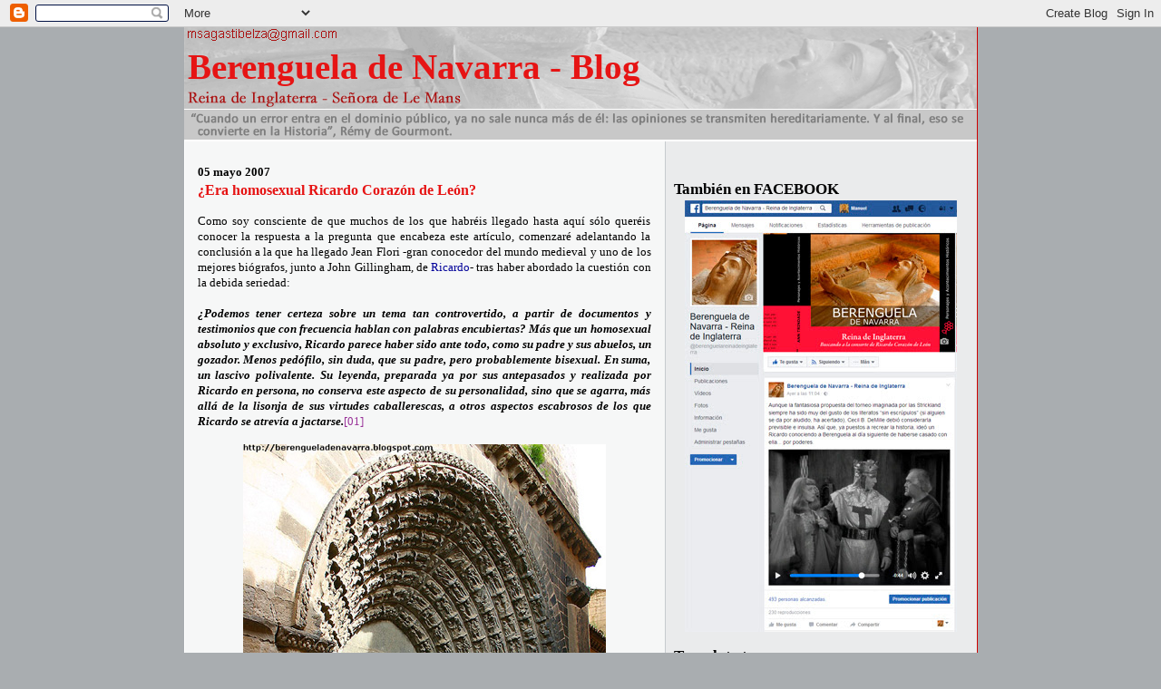

--- FILE ---
content_type: text/html; charset=UTF-8
request_url: https://berengueladenavarra.blogspot.com/2007/05/fue-ricardo-corazn-de-len-un-homosexual.html?showComment=1208626080000
body_size: 31938
content:
<!DOCTYPE html>
<html dir='ltr' xmlns='http://www.w3.org/1999/xhtml' xmlns:b='http://www.google.com/2005/gml/b' xmlns:data='http://www.google.com/2005/gml/data' xmlns:expr='http://www.google.com/2005/gml/expr'>
<head>
<link href='https://www.blogger.com/static/v1/widgets/2944754296-widget_css_bundle.css' rel='stylesheet' type='text/css'/>
<meta content='nPC1Q-47edZZ3lc1BOT1seZ7GWusFJByH7Gc9c47U2g' name='google-site-verification'/>
<meta content='text/html; charset=UTF-8' http-equiv='Content-Type'/>
<meta content='blogger' name='generator'/>
<link href='https://berengueladenavarra.blogspot.com/favicon.ico' rel='icon' type='image/x-icon'/>
<link href='http://berengueladenavarra.blogspot.com/2007/05/fue-ricardo-corazn-de-len-un-homosexual.html' rel='canonical'/>
<link rel="alternate" type="application/atom+xml" title="Berenguela de Navarra - Blog - Atom" href="https://berengueladenavarra.blogspot.com/feeds/posts/default" />
<link rel="alternate" type="application/rss+xml" title="Berenguela de Navarra - Blog - RSS" href="https://berengueladenavarra.blogspot.com/feeds/posts/default?alt=rss" />
<link rel="service.post" type="application/atom+xml" title="Berenguela de Navarra - Blog - Atom" href="https://draft.blogger.com/feeds/34536754/posts/default" />

<link rel="alternate" type="application/atom+xml" title="Berenguela de Navarra - Blog - Atom" href="https://berengueladenavarra.blogspot.com/feeds/5151400721906290632/comments/default" />
<!--Can't find substitution for tag [blog.ieCssRetrofitLinks]-->
<link href='https://blogger.googleusercontent.com/img/b/R29vZ2xl/AVvXsEhspGbfxqBrzCVP88MW6zUHfqpNU93DzA_WtUR2r-1ByO-w2TiR46z4Igv_4pRKIEOSQ2yT3ntZjpALWZn00L-QFdhdVaMlbCW_wAAAmrWieYgNFKPNlOx8yaMfeGuMtxCjuTx-/' rel='image_src'/>
<meta content='http://berengueladenavarra.blogspot.com/2007/05/fue-ricardo-corazn-de-len-un-homosexual.html' property='og:url'/>
<meta content='¿Era homosexual Ricardo Corazón de León?' property='og:title'/>
<meta content='Como soy consciente de que muchos de los que habréis llegado hasta aquí sólo queréis conocer la respuesta a la pregunta que encabeza este ar...' property='og:description'/>
<meta content='https://blogger.googleusercontent.com/img/b/R29vZ2xl/AVvXsEhspGbfxqBrzCVP88MW6zUHfqpNU93DzA_WtUR2r-1ByO-w2TiR46z4Igv_4pRKIEOSQ2yT3ntZjpALWZn00L-QFdhdVaMlbCW_wAAAmrWieYgNFKPNlOx8yaMfeGuMtxCjuTx-/w1200-h630-p-k-no-nu/' property='og:image'/>
<title>Berenguela de Navarra - Blog: &#191;Era homosexual Ricardo Corazón de León?</title>
<style id='page-skin-1' type='text/css'><!--
/*
* -----------------------------------------------------
* Blogger Template Style
* Name:     Snapshot: Madder
* Date:     27 Feb 2004
* Updated by: Blogger Team
* ------------------------------------------------------ */
/* Variable definitions
====================
<Variable name="textcolor" description="Text Color"
type="color" default="#474B4E">
<Variable name="pagetitlecolor" description="Blog Title Color"
type="color" default="#7B8186">
<Variable name="titlecolor" description="Post Title Color"
type="color" default="#C4663B">
<Variable name="footercolor" description="Post Footer Color"
type="color" default="#B4BABE">
<Variable name="sidebarcolor" description="Sidebar Title Color"
type="color" default="#7B8186">
<Variable name="linkcolor" description="Link Color"
type="color" default="#DD6599">
<Variable name="visitedlinkcolor" description="Visited Link Color"
type="color" default="#D6A0B6">
<Variable name="bodyfont" description="Text Font"
type="font"
default="normal normal 100% Helvetica, Arial, sans-serif">
<Variable name="startSide" description="Start side in blog language"
type="automatic" default="left">
<Variable name="endSide" description="End side in blog language"
type="automatic" default="right">
*/
body, .body-fauxcolumn-outer {
padding: 0;
margin: 0;
font-size: small;
color: #000000;
background: #a9adb0; /* color del fondo de pantalla */
text-align: center;
}
a { /* parametros del titulo */
color: #fc6969;
font-weight: bold;
text-decoration: none;
}
a:visited {
color: #bf1616;
}
a:hover {
text-decoration: underline;
color: #C4663B;
}
h1 { /* cabecera blog */
margin-top: 0px; /* margen superior cabecera */
margin-left: 0px; /* margen izquierdo titulo cabecera */
color: #e61414;
font-size: 300%; /* tamaño fuente titulo */
text-transform: no; /* uppercase= todo mayusculas, lowercase= todo minusculas */
}
h1 a, h1 a:link, h1 a:visited {
color: #e61414;
}
h2, #comments h4 { /* parametros fecha entradas */
font-size: 100%;
margin-top: 0;
margin-right: 0;
margin-bottom: 0;
margin-left: 0;
color: #000000;
/*background: transparent url(http://www.blogblog.com/snapshot/bg-header1_left.gif) bottom right no-repeat;*/
padding-bottom: 2px;
}
h3 { /* parametros titulos entradas */
font-size: 1em;
margin-top: 0;
margin-right: 0;
margin-bottom: 0;
margin-left: 0;
/*background: transparent url(http://www.blogblog.com/snapshot/bg-header1_left.gif) bottom right no-repeat; */
padding-bottom: 2px;
}
h4, h5 {
font-size: 0.8em;
text-transform: lowercase;
letter-spacing: 0px;
}
h5 {
color: #7B8186;
}
h6 {
font-size: 0.8em;
text-transform: uppercase;
letter-spacing: 0px;
}
p {
margin-top: 0;
margin-right: 0;
margin-bottom: 1em;
margin-left: 0;
}
img, form {
border: 0; margin: 0;
}
/* -- layout -- */
#outer-wrapper { /* pagina */
width: 875px; /* ancho de pagina */
margin: 0 auto;
text-align: left;
font: normal normal 100% Georgia, Times, serif;
background: #fff url(https://blogger.googleusercontent.com/img/b/R29vZ2xl/AVvXsEiEsk5gXvehyudQGwqR9oOxGMiWNiGZbs7KfeWTZwrf7zH02xUhLwjVqE_I4POup6nQEbKE9zaavUTaaE0t5osHgOOkl3_5P_BZqJeVUAnFbFqZmp0vXZVf-MbcPmUgOMCQhwrd/s1600/3_fondo_blog_grises02.gif) /* fondo de pagina */ left top repeat-y;
}
#header-inner { /* fondo titulo */
background: transparent url(https://blogger.googleusercontent.com/img/b/R29vZ2xl/AVvXsEgtqdOzwjYv6cY1_RDmaxplCSte9wm5OQoMuYDpZmunPilYiouCElfRVDngml9SpaB8mvzJ5D3W8UIT27fp0F3k45WUkZODNJ5zmuETDDJqlLV8yNum1bN04YMjQPLPeRnaYbVk/s1600/cabecera-blog-berenguela_4.gif) top left no-repeat;
_height: 0;
}
#main-wrapper { /* columna central */
line-height: 1;
float: left;
padding: 0px 15px; /* margen superior y izquierdo de columnas central */
border-top: solid 0px #fff;
width: 500px; /* ancho columna central
*/info adicional http://www.tantek.com/CSS/Examples/boxmodelhack.html */
}
/* IE5 hack */
#main {}
#sidebar {
float: right;
border-top: solid 0px #fff;
padding-top: 0; /* margen superior columna derecha */
padding-right: 10px; /* margen derecho columna derecha */
padding-bottom: 0; /* margen inferior columna derecha */
padding-left: 10px; /* margen izquierdo columna derecha */
/* background: #fff; anulado color de fondo columna derecha*/
width: 325px;
word-wrap: break-word; /* fix for long text breaking sidebar float in IE */
overflow: hidden;     /* fix for long non-text content breaking IE sidebar float */
}
#footer {
clear: both;
background: #E9EAEB url(//www.blogblog.com/snapshot/bg-footer_left.gif) bottom left no-repeat;
border-top: solid 1px #fff;
min-height: 15px;
}
/* -- header style -- */
#header h1 { /* posicion titulo y tamaño cabecera */
padding-top: 24px;
padding-right: 10px;
padding-bottom: 63px;
padding-left: 4px;
width: 785px;
line-height: 1;
}
/* -- content area style -- */
#main {
line-height: 1.3; /* interlineado parrafos columna central*/
}
.post h3 {
font-size: 1.2em;
margin-bottom: 0;
color: #e61414;
}
.post h3 a,
.post h3 a:visited {
color: #e61414;
}
.post {
clear: both;
margin-bottom: 4em;
}
.post-footer .post-author,
.post-footer .post-timestamp {
color: #B4BABE;
}
.uncustomized-post-template .post-author,
.uncustomized-post-template .post-timestamp {
float: left;
margin-right: 4px;
}
.uncustomized-post-template .post-footer .comment-link {
float: right;
margin-left: 4px;
}
.post img {
border: 0px solid #E3E4E4; /* grosor y color del marco de imagenes */
padding: 0px;              /* grosor del paspartu de imagenes */
background: #fff;          /* color del paspartu de imagenes */
}
.tr-caption-container img {
border: none;
padding: 0;
}
.deleted-comment {
font-style:italic;
color:gray;
}
.feed-links {
clear: both;
line-height: 2.5em;
}
#blog-pager-newer-link {
float: left;
}
#blog-pager-older-link {
float: right;
}
#blog-pager {
text-align: center;
}
.comment-footer {
margin-bottom: 10px;
}
/* -- sidebar style -- */
.sidebar .widget {
margin-top: 1.3em;
margin-right: 0;
margin-bottom: 0.5em;
margin-left: 0;
}
.sidebar h2 {
font-size: 1.3em;
}
.sidebar dl {
margin-top: 0;
margin-right: 0;
margin-bottom: 10px;
margin-left: 0;
}
.sidebar ul {
list-style: none;
margin: 0;
padding: 0;
}
.sidebar li {
padding-bottom: 5px;
line-height: 1
}
.main .widget .clear {
clear: both;
}
/* -- sidebar style -- */
#footer p {
margin: 0;
padding: 12px 8px;
font-size: 0.8em;
}
.profile-textblock {
margin-left: 0;
clear: both;
}
.profile-img {
float: left;
margin-top: 0;
margin-right: 10px;
margin-bottom: 5px;
margin-left: 0;
border: 1px solid #7C78B5;
padding: 4px;
}
/** Page structure tweaks for layout editor wireframe */
body#layout #header-wrapper {
margin-top: 0;
}
body#layout #main-wrapper {
padding:0;
}

--></style>
<link href='https://draft.blogger.com/dyn-css/authorization.css?targetBlogID=34536754&amp;zx=9300651b-8192-41f1-a2a2-67febdf638c4' media='none' onload='if(media!=&#39;all&#39;)media=&#39;all&#39;' rel='stylesheet'/><noscript><link href='https://draft.blogger.com/dyn-css/authorization.css?targetBlogID=34536754&amp;zx=9300651b-8192-41f1-a2a2-67febdf638c4' rel='stylesheet'/></noscript>
<meta name='google-adsense-platform-account' content='ca-host-pub-1556223355139109'/>
<meta name='google-adsense-platform-domain' content='blogspot.com'/>

</head>
<meta content='nPC1Q-47edZZ3lc1BOT1seZ7GWusFJByH7Gc9c47U2g' name='google-site-verification'/>
<body>
<div class='navbar section' id='navbar'><div class='widget Navbar' data-version='1' id='Navbar1'><script type="text/javascript">
    function setAttributeOnload(object, attribute, val) {
      if(window.addEventListener) {
        window.addEventListener('load',
          function(){ object[attribute] = val; }, false);
      } else {
        window.attachEvent('onload', function(){ object[attribute] = val; });
      }
    }
  </script>
<div id="navbar-iframe-container"></div>
<script type="text/javascript" src="https://apis.google.com/js/platform.js"></script>
<script type="text/javascript">
      gapi.load("gapi.iframes:gapi.iframes.style.bubble", function() {
        if (gapi.iframes && gapi.iframes.getContext) {
          gapi.iframes.getContext().openChild({
              url: 'https://draft.blogger.com/navbar/34536754?po\x3d5151400721906290632\x26origin\x3dhttps://berengueladenavarra.blogspot.com',
              where: document.getElementById("navbar-iframe-container"),
              id: "navbar-iframe"
          });
        }
      });
    </script><script type="text/javascript">
(function() {
var script = document.createElement('script');
script.type = 'text/javascript';
script.src = '//pagead2.googlesyndication.com/pagead/js/google_top_exp.js';
var head = document.getElementsByTagName('head')[0];
if (head) {
head.appendChild(script);
}})();
</script>
</div></div>
<div id='outer-wrapper'><div id='wrap2'>
<!-- skip links for text browsers -->
<span id='skiplinks' style='display:none;'>
<a href='#main'>skip to main </a> |
      <a href='#sidebar'>skip to sidebar</a>
</span>
<div id='header-wrapper'>
<div class='header section' id='header'><div class='widget Header' data-version='1' id='Header1'>
<div id='header-inner'>
<div class='titlewrapper'>
<h1 class='title'>
<a href='https://berengueladenavarra.blogspot.com/'>
Berenguela de Navarra - Blog
</a>
</h1>
</div>
<div class='descriptionwrapper'>
<p class='description'><span>
</span></p>
</div>
</div>
</div></div>
</div>
<div id='content-wrapper'>
<div id='crosscol-wrapper' style='text-align:center'>
<div class='crosscol no-items section' id='crosscol'></div>
</div>
<div id='main-wrapper'>
<div class='main section' id='main'><div class='widget Blog' data-version='1' id='Blog1'>
<div class='blog-posts hfeed'>

          <div class="date-outer">
        
<h2 class='date-header'><span>05 mayo 2007</span></h2>

          <div class="date-posts">
        
<div class='post-outer'>
<div class='post'>
<a name='5151400721906290632'></a>
<h3 class='post-title'>
<a href='https://berengueladenavarra.blogspot.com/2007/05/fue-ricardo-corazn-de-len-un-homosexual.html'>&#191;Era homosexual Ricardo Corazón de León?</a>
</h3>
<div class='post-header-line-1'></div>
<div class='post-body'>
<p><div style="font-family: georgia; font-size: 10pt; text-align: justify;">Como soy consciente de que muchos de los que habréis llegado hasta aquí sólo queréis conocer la respuesta a la pregunta que encabeza este artículo, comenzaré adelantando la conclusión a la que ha llegado Jean Flori -gran conocedor del mundo medieval y uno de los mejores biógrafos, junto a John Gillingham, de <span style="color: #000099;">Ricardo</span>- tras haber abordado la cuestión con la debida seriedad:<br />
<br />
<span style="font-style: italic; font-weight: bold;">&#191;Podemos tener certeza sobre un tema tan controvertido, a partir de documentos y testimonios que con frecuencia hablan con palabras encubiertas? Más que un homosexual absoluto y exclusivo, Ricardo parece haber sido ante todo, como su padre y sus abuelos, un gozador. Menos pedófilo, sin duda, que su padre, pero probablemente bisexual. En suma, un lascivo polivalente. Su leyenda, preparada ya por sus antepasados y realizada por Ricardo en persona, no conserva este aspecto de su personalidad, sino que se agarra, más allá de la lisonja de sus virtudes caballerescas, a otros aspectos escabrosos de los que Ricardo se atrevía a jactarse.</span><span style="color: #993399;">[01]</span><br />
<br />
<div style="text-align: center;"><a href="https://blogger.googleusercontent.com/img/b/R29vZ2xl/AVvXsEh_gR4lJtS7QAKOLJq1TCUa5lSxL8VWMHVRZB66RovzoftY00s-_M0PWgfFgOSWCJiNr9zMWDYVWpoN_T0g-qL-X0Z-jN4Wd9eiUQTL0mNGpSTgMCQVeNCZbwnoFlto2-d1tImB/"><img src="https://blogger.googleusercontent.com/img/b/R29vZ2xl/AVvXsEhspGbfxqBrzCVP88MW6zUHfqpNU93DzA_WtUR2r-1ByO-w2TiR46z4Igv_4pRKIEOSQ2yT3ntZjpALWZn00L-QFdhdVaMlbCW_wAAAmrWieYgNFKPNlOx8yaMfeGuMtxCjuTx-/" style="cursor: pointer;" /></a></div><br />
<div style="text-align: center;"><a href="https://blogger.googleusercontent.com/img/b/R29vZ2xl/AVvXsEjlfF7UxRCI-eBCaZMlxHE4XWRkpTcqRjdmklHCiX7KcZhiEfePRF0AdNwLPK8pp01gFiJK7M-wpWfbcDybvtX1levEkcITw1EtoTDBoGQ1e38Fa07VxRcTT4igNa_0zqAj-rHe/s1600-h/tudela_catedral_condena_homosexualidad_0031.jpg" onblur="try {parent.deselectBloggerImageGracefully();} catch(e) {}"><img alt="" border="0" id="BLOGGER_PHOTO_ID_5060894030662361986" src="https://blogger.googleusercontent.com/img/b/R29vZ2xl/AVvXsEjlfF7UxRCI-eBCaZMlxHE4XWRkpTcqRjdmklHCiX7KcZhiEfePRF0AdNwLPK8pp01gFiJK7M-wpWfbcDybvtX1levEkcITw1EtoTDBoGQ1e38Fa07VxRcTT4igNa_0zqAj-rHe/s400/tudela_catedral_condena_homosexualidad_0031.jpg" style="cursor: pointer;" /></a></div><div style="font-family: arial; font-size: 8.5pt; text-align: center;"><span style="font-weight: bold;">Catedral de Tudela, Portada de "El Juicio Final"</span>. <span style="color: #333333;">La escena de la derecha de la imagen, en la que los dos hombres en posición invertida cuelgan de la percha de un demonio a través de sus genitales, viene siendo interpretada como una condena de la homosexualidad. Para profundizar más al respecto, os recomiendo este interesantísimo artículo de Esperanza Aragonés: "<a href="http://diabloenelarte.blogspot.com/2011/02/la-condena-de-la-homosexualidad.html">La condena de la homosexualidad</a>".</span></div><br />
La homosexualidad de <span style="color: #000099;">Ricardo</span> comenzó a ser discutida a mediados del siglo XX tras la publicación de <span style="font-style: italic;">The Plantagenets</span> (1947) de John H. Harvey. Posteriormente, algunas insinuaciones al respecto en las escenas finales de la célebre película, <span style="font-style: italic;">El león en invierno</span> (1968), contribuyeron a su masiva difusión y aceptación. No obstante, la supuesta homosexualidad de <span style="color: #000099;">Ricardo 'Corazón de León</span>' ya había sido apuntada en trabajos anteriores. John Gillingham encuentra la primera alusión en <span style="font-style: italic;">History of England</span> (1732) de Paul de Rapin <span style="color: #993399;">[02]</span>; Jean Flori, por su parte, dice ver otra alusión en <span style="font-style: italic;">Histoire des comtes de Poitou, 778-1204</span> (París, 1903) <span style="color: #993399;">[03]</span>. Tras el trabajo de John Harvey, la mayoría de los historiadores han aceptado como cierta la homosexualidad de <span style="color: #000099;">Ricardo</span> y hoy en día hasta la <span style="font-style: italic;">Enciclopedia Británica</span> la recoge. No obstante, esta conclusión no parece estar tan clara como se ha pretendido.<br />
<br />
<div style="text-align: center;"><a href="https://blogger.googleusercontent.com/img/b/R29vZ2xl/AVvXsEjbkiW5fnDcsa-Dh3DbT-ZxROK7mEDBG8o5R1jUu18IcIWLIROrhSOLtFxnl6_JNP7mz06dB1NcS1aYhLwtVA-ubufGxy72EMD8R0TLGVJDYUq1w8WZLJpqmz0KfbnJ2gfFeBBJ/s1600-h/el_leon_en_invierno_ricardo_felipe.jpg" onblur="try {parent.deselectBloggerImageGracefully();} catch(e) {}"><img alt="" border="0" id="BLOGGER_PHOTO_ID_5438200388475886530" src="https://blogger.googleusercontent.com/img/b/R29vZ2xl/AVvXsEjbkiW5fnDcsa-Dh3DbT-ZxROK7mEDBG8o5R1jUu18IcIWLIROrhSOLtFxnl6_JNP7mz06dB1NcS1aYhLwtVA-ubufGxy72EMD8R0TLGVJDYUq1w8WZLJpqmz0KfbnJ2gfFeBBJ/s400/el_leon_en_invierno_ricardo_felipe.jpg" style="cursor: pointer; height: 173px; width: 400px;" /></a></div><div style="font-family: arial; font-size: 8.5pt; text-align: center;"><span style="font-weight: bold;">El León en Invierno, 1968</span>. <span style="color: #333333;">Escena de la conversación entre Ricardo (Anthony Hopkins) y Felipe Augusto (Timothy Dalton) en la que este último recuerda un episodio pasado que insinúa una relación homosexual entre ambos. La pelicula recrea un supuesto reencuentro familiar de Enrique II con Leonor y sus hijos en Chinon durante la Navidad de 1183. Sin embargo, la cita de Hoveden que ha dado pie a que se sostenga esta hipótesis se sitúa en 1187.</span></div><br />
Como era de esperar, tanto John Gillingham, primero, como Jean Flori, después, han tratado esta cuestión en sus respectivos trabajos, pero aunque sus conclusiones difieren, sí que coinciden en negar que <span style="color: #000099;">Ricardo</span> fuera un homosexual exclusivo. Con el fin de poder ir comparando sus coincidencias y sus desacuerdos, en primer lugar expondré cada uno de los argumentos que se vienen utilizando para apoyar la homosexualidad del Plantagenet y, a continuación, resumiré los respectivos comentarios realizados por ambos.<br />
<br />
<span style="color: #cc0000; font-weight: bold;">La advertencia del ermitaño y la alusión a Sodoma</span><span style="color: #cc0000;">.</span><br />
<br />
A comienzos de 1195, durante un periodo en el que las hostilidades entre <span style="color: #000099;">Ricardo</span> y <span style="color: #3366ff;">Felipe Augusto</span> se habían apaciguado, Rogerio de Hoveden recogió el siguiente episodio:<br />
<br />
<span style="font-style: italic; font-weight: bold;">Ese año, un eremita fue a buscar al rey Ricardo y, predicándole el amor eterno, le dijo: &#171;Acuérdate de la destrucción de Sodoma y abstente de los actos ilícitos, sino sobrevendrá sobre ti el legítimo castigo de Dios&#187;. Pero el rey aspiraba a los bienes de este mundo más que a los que vienen de Dios, y no pudo alejar su alma tan rápidamente de los actos prohibidos</span><span style="color: #993399;">[04]</span>.<br />
<br />
<span style="color: #000099;">Ricardo</span> no debió hacer mucho caso al ermitaño a tenor de este otro comentario que el mismo cronista fechó el 4 de abril de ese año:<br />
<br />
<span style="font-style: italic; font-weight: bold;">Ese día, el Señor lo golpeó al mandarle una grave enfermedad; entonces, el rey hizo venir a unos religiosos a su presencia y no enrojeció al confesarles la indignidad de su vida; después de haber hecho penitencia, recibió a su mujer, a quien no había conocido en mucho tiempo. Rechazó los acoplamientos ilícitos, se unió a su esposa y los dos se convirtieron en una sola carne; el Señor devolvió la salud a su cuerpo y a su alma</span>.<span style="color: #993399;">[05]</span><br />
<br />
Es evidente que la acusación del ermitaño y los comentarios del cronista, indican claramente que la falta denunciada era de naturaleza sexual, pero, &#191;de qué tipo? Tradicionalmente, como también se informaba de que la enfermedad de <span style="color: #000099;">Ricardo</span> había cesado tras volver a mantener relaciones con <span style="color: red;">Berenguela</span>, se interpretaba que la amonestación del ermitaño aludiría a posibles infidelidades cometidas por el rey. Sin embargo, la alusión a Sodoma dio pie a que comenzara a considerarse la posibilidad de que las palabras empleadas por Hoveden estuvieran ocultando, en realidad, que <span style="color: #000099;">Ricardo</span> acostumbraba a mantener relaciones homosexuales.<br />
<br />
<div style="text-align: center;"><a href="https://blogger.googleusercontent.com/img/b/R29vZ2xl/AVvXsEhUP8t3rSX1YvOtQl8poo4pY60anZC6UtdN5VM8-zKgsHPWCZ0qJVPzC3GFELUv9bti6r7PFGVjpnNyPLHv4ax93p9FY2rUO0bDeXseQkt7AJRxiZmKrHRsrMDDEdP5KO7IJZZC/s1600-h/berenguela_navarra_tumba_8189a.jpg" onblur="try {parent.deselectBloggerImageGracefully();} catch(e) {}"><img alt="" border="0" id="BLOGGER_PHOTO_ID_5223359340809489394" src="https://blogger.googleusercontent.com/img/b/R29vZ2xl/AVvXsEhUP8t3rSX1YvOtQl8poo4pY60anZC6UtdN5VM8-zKgsHPWCZ0qJVPzC3GFELUv9bti6r7PFGVjpnNyPLHv4ax93p9FY2rUO0bDeXseQkt7AJRxiZmKrHRsrMDDEdP5KO7IJZZC/s400/berenguela_navarra_tumba_8189a.jpg" style="cursor: pointer;" /></a></div><div style="font-family: arial; font-size: 8.5pt; text-align: center;"><span style="font-weight: bold;">Efigie tumbal de Berenguela de Navarra. Abadía de l'Epau, Le Mans</span>. <span style="color: #333333;">Para reforzar la hipótesis de que Ricardo Corazón de León fue homosexual, se suele afirmar que nunca consumó su matrimonio con Berenguela. Está claro que las palabras de Hoveden evidencian lo contrario. Para profundizar sobre esta cuestión, os recomiendo el <a href="http://berengueladenavarra.blogspot.com/2007/04/sobre-la-no-consumacin-del-matrimonio.html">articulo</a> al respecto.</span></div><br />
<div style="text-align: center;"><a href="https://blogger.googleusercontent.com/img/b/R29vZ2xl/AVvXsEheStCc86uIBWkbGek7GStRPdfuDAb9x3YDkh3oUWoqlWlivnQaos2frJ4-aWo9nAhTwbRundHoGOzdXIjRLYeODi1b8oKywN14314vQu32Yuhtjjzky7WyTkTw1pOgX4r_wkPv/s1600-h/ricardo_tumba_fontevraud_7804a.jpg" onblur="try {parent.deselectBloggerImageGracefully();} catch(e) {}"><img alt="" border="0" id="BLOGGER_PHOTO_ID_5223375978336449634" src="https://blogger.googleusercontent.com/img/b/R29vZ2xl/AVvXsEheStCc86uIBWkbGek7GStRPdfuDAb9x3YDkh3oUWoqlWlivnQaos2frJ4-aWo9nAhTwbRundHoGOzdXIjRLYeODi1b8oKywN14314vQu32Yuhtjjzky7WyTkTw1pOgX4r_wkPv/s400/ricardo_tumba_fontevraud_7804a.jpg" style="cursor: pointer;" /></a></div><div style="font-family: arial; font-size: 8.5pt; text-align: center;"><span style="font-weight: bold;">Efigie tumbal de Ricardo I. Abadía de Fontevraud</span>. <span style="color: #333333;">Aunque la mayoría de los divulgadores y literatos se empeñan en describir a Ricardo como rubio o pelirrojo, y de ojos azules, lo cierto es que no ha llegado hasta nosotros ninguna descripción contemporánea al respecto. Así, la única imagen que podría tomarse como referencia es la que presenta su efigie en Fontevraud, pues se piensa que fue comisionada por Leonor de Aquitania al poco de morir su hijo.</span></div><br />
Pero para John Gillingham, esa interpretación de la alusión a Sodoma es moderna, y consecuencia de la poca familiaridad que las generaciones actuales tienen sobre el Antiguo Testamento. Según él, las habituales alusiones que los profetas hacen a Sodoma en estos textos, tienen por objeto recordar el terrible castigo sufrido por sus habitantes con el fin de inspirar temor, y no el de aludir a la falta que lo ocasionó: la práctica de la homosexualidad. Por tanto, entiende que es en este sentido en el que deben interpretarse las palabras del eremita.<span style="color: #993399;">[06]</span><br />
<br />
Sin embargo, Jean Flori, que presume de tener la necesaria cultura bíblica, no comparte ni el argumento ni la conclusión de su colega inglés. Así, aún mostrándose de acuerdo en que las alusiones a Sodoma son frecuentemente una <span style="font-style: italic; font-weight: bold;">llamada al orden</span> sin implicar siquiera una culpa meramente sexual, recuerda varios episodios en los que sí se realiza esa vinculación. Entre ellos, destaca la segunda epístola de Pedro, y la epístola de Judas. Dicho esto, concluye que <span style="font-style: italic; font-weight: bold;">la práctica de la sodomía homosexual es, por tanto, el claro trasfondo de las referencias</span>. Y para apoyarla, recuerda cómo ya en época de <span style="color: #000099;">Ricardo</span>, Giraud Cambrien establecía ese enfoque al referirse al &#8220;pecado de Sodoma&#8221;. Además, Flori piensa que si la falta que se reprochada a <span style="color: #000099;">Ricardo</span> únicamente estuviera relacionada con un comportamiento adúltero,  el ermitaño habría hecho referencia a otros ejemplos más acordes, pues <span style="font-style: italic; font-weight: bold;">en la Biblia no faltan casos de adulterios de reyes condenados por los profetas en términos más o menos firmes; más bien menos que más, pues se trata de reyes</span>.<span style="color: #993399;">[07]</span><br />
<br />
<span style="color: #cc0000; font-weight: bold;">La intensidad del afecto entre Ricardo y Felipe Augusto.</span><br />
<br />
En verano de 1187, tras intermediar entre su padre, <span style="color: #000099;">Enrique II</span>, y <span style="color: #3366ff;">Felipe Augusto</span>, <span style="color: #000099;">Ricardo</span> fue invitado por este último a su corte de París. Allí, el francés supo aprovechar la convivencia común para, tras ganarse su amistad y confianza, ponerlo de su parte. Este acercamiento fue seguido con preocupación por <span style="color: #000099;">Enrique II</span>, puesto que la alianza de su hijo con su mayor enemigo sólo presagiaba nuevas dificultades políticas y familiares. Hoveden, en su afán por recrear la tensión del momento, recurrió, como veremos, a un lenguaje excesivamente lírico para ilustrar su relato.<br />
<br />
<span style="font-style: italic; font-weight: bold;">Una vez hecha la paz, Ricardo, duque de Aquitania, hijo del rey de Inglaterra, firmó una tregua con Felipe, rey de Francia, que desde hacía tanto tiempo le testimoniaba tanto honor que comían todos los días a la misma mesa, en el mismo plato y, durante las noches, el lecho no los separaba. El rey de Francia lo quería como a su alma; y tanto se amaban uno a otro que, a causa de la intensidad de ese afecto que existía entre ellos, el rey de Inglaterra </span>[Enrique II]<span style="font-style: italic; font-weight: bold;">, perplejo de estupor, se preguntaba qué significaba aquello. Por precaución sobre lo que pudiera venir, postergó su decisión de volver a Inglaterra, que había tomado antes, hasta que pudiera saber qué quería decir un amor tan repentino.</span><span style="color: #993399;"> [08]</span><br />
<br />
<div style="text-align: center;"><a href="https://blogger.googleusercontent.com/img/b/R29vZ2xl/AVvXsEgiVsPON8IdiPaNsfAk_KjmvxIXyoPSBSU1JaVOtO-U58V18Q-y9meg8WDOhz7Pz9Ruqvn7wtvJdYIWb-KwD7JOxzSUnoyZuo0ZIA2_pX-GGR5sitepo3TJKcSV2QYFCZGG6MmZ/s1600-h/ricardo_felipe_augusto_1.jpg" onblur="try {parent.deselectBloggerImageGracefully();} catch(e) {}"><img alt="" border="0" id="BLOGGER_PHOTO_ID_5249727219432749986" src="https://blogger.googleusercontent.com/img/b/R29vZ2xl/AVvXsEgiVsPON8IdiPaNsfAk_KjmvxIXyoPSBSU1JaVOtO-U58V18Q-y9meg8WDOhz7Pz9Ruqvn7wtvJdYIWb-KwD7JOxzSUnoyZuo0ZIA2_pX-GGR5sitepo3TJKcSV2QYFCZGG6MmZ/s400/ricardo_felipe_augusto_1.jpg" style="cursor: pointer;" /></a></div><div style="font-family: arial; font-size: 8.5pt; text-align: center;"><span style="font-weight: bold;">Ricardo Corazón de León y Felipe Augusto</span>.</div><br />
Obviamente, quienes han visto en la anterior advertencia del ermitaño una alusión a la homosexualidad de <span style="color: #000099;">Ricardo</span>, piensan que este comentario de Hoveden no es sino una prueba que avala lo acertado de su hipótesis, pues la literalidad de las palabras empleadas dejaría patente que <span style="color: #000099;">Ricardo</span> y <span style="color: #3366ff;">Felipe</span> fueron amantes.<br />
<br />
Pero esta vez, tanto Gillingham como Flori han coincidido al apuntar que esas muestras de afecto no deben ser interpretadas con nuestra mentalidad actual, puesto que su significado no coincidiría con el que tenían entonces. El investigador francés lo explica muy acertadamente en este comentario:<br />
<br />
<span style="font-style: italic; font-weight: bold;">En estas descripciones, conviene tomar en cuenta el énfasis literario, pero también y sobre todo esta mentalidad, perdida hoy en Occidente, que consiste en manifestar ostensiblemente, mediante gestos, gritos, llanto o contacto físico, los sentimientos. Tal vez estas actitudes serían ambiguas en nuestra sociedad occidental actual; pero no lo eran en el siglo XII y no lo son en algunas sociedades contemporáneas.</span><span style="color: #993399;"> [09]</span><br />
<br />
Y es que, de no tenerlo en cuenta, también se podría concluir, por ejemplo, que el padre y el hermano mayor de <span style="color: #000099;">Ricardo</span> mantuvieron relaciones incestuosas, de acuerdo con este comentario de Mateo París:<br />
<br />
<span style="font-style: italic; font-weight: bold;">El año 1176, los dos reyes de Inglaterra, padre e hijo, llegaron a Inglaterra; cada día comían en la misma mesa y disfrutaban en el mismo lecho del reposo tranquilo de la noche.</span><span style="color: #993399;"> [10]</span><br />
<br />
O que <span style="color: #3366ff;">Felipe Augusto</span> y otro hermano de <span style="color: #000099;">Ricardo</span>, <span style="color: #000099;">Godofredo</span>, también habrían sido amantes, a tenor del desgarrador dolor expresado por el primero durante el entierro del segundo:<br />
<br />
<span style="font-style: italic; font-weight: bold;">El rey Felipe quedó tan afligido por esa muerte y tan llevado por la desesperación que ordenó, como testimonio de honor y amor, que fuera inhumado delante del altar mayor de la catedral de París dedicado a la Santa Virgen; y al final de esta inhumación, mientras bajaban el cuerpo a una fosa para enterrarlo, quiso precipitarse con él a la tumba abierta, y lo habría hecho si sus allegados no se lo hubieran impedido a la fuerza.</span><span style="color: #993399;"> [11]</span><br />
<br />
Por tanto, de acuerdo a estos dos investigadores, las palabras de Hoveden deben ser entendidas en su sentido político, pues su único objetivo fue el de enfatizar la preocupante alianza estratégica sellada entre <span style="color: #000099;">Ricardo </span>y el enemigo político de su padre.<br />
<br />
<div style="text-align: center;"><a href="https://blogger.googleusercontent.com/img/b/R29vZ2xl/AVvXsEiLU5hv-AduFKk2gH0Ql9Yjs3TkzSfVrPtAlrnlTPMXQD4dOF-ZvXXd70zxUIGKVIcyk0vBMqjBRixDX5aCFLN7rwi7e3uF-aO-tudbL_eHWvczb5vuqxOCrpsjKvbQFBkz95Ae/s1600-h/chinon_0045a.jpg" onblur="try {parent.deselectBloggerImageGracefully();} catch(e) {}"><img alt="" border="0" id="BLOGGER_PHOTO_ID_5064190259148252162" src="https://blogger.googleusercontent.com/img/b/R29vZ2xl/AVvXsEiLU5hv-AduFKk2gH0Ql9Yjs3TkzSfVrPtAlrnlTPMXQD4dOF-ZvXXd70zxUIGKVIcyk0vBMqjBRixDX5aCFLN7rwi7e3uF-aO-tudbL_eHWvczb5vuqxOCrpsjKvbQFBkz95Ae/s400/chinon_0045a.jpg" style="cursor: pointer;" /></a></div><div style="font-family: arial; font-size: 8.5pt; text-align: center;"><span style="font-weight: bold;">Fortaleza de Chinon. A la derecha, la base de la Torre del Tesoro</span><span style="color: #333333;">. Para terminar de poner a Ricardo de su parte, Felipe Augusto le reveló maliciosamente un pequeño secreto: que ante las reticencias que había mostrado para casarse con Aélis, su padre había propuesto sustituirlo por Juan 'Sin Tierra' y, lo que era más grave, que el nuevo planteamiento implicaba que Anjou pasaba a manos de Juan. Esto último enfureció a Ricardo, pues estimaba que dichas tierras formaban parte de su herencia. Enrique II trató de recuperar la confianza de su hijo con nuevas promesas, pero la respuesta de Ricardo fue robarle el tesoro que guardaba en Chinon.</span></div><br />
Esta conclusión es también compartida por C. Stephen Jaeger en el extenso capítulo &#8220;Problems of Reading the Language of Passionate Friendship. Two Kings in Love&#8221; de su excelente <span style="font-style: italic;">Ennobling Love: In Search of a Lost Sensibility</span>. Para el autor, las claves para no interpretar como un amor homosexual ese &#8220;amor&#8221; con el que Hoveden describe  la relación que se profesan <span style="color: #000099;">Ricardo</span> y <span style="color: #3366ff;">Felipe</span>, se encuentra en el mismo texto. Una de ellas es la reacción de <span style="color: #000099;">Enrique II</span> postergando su viaje a Inglaterra:<br />
<br />
<span style="font-style: italic; font-weight: bold;">Ésta es la reacción de un general traicionado, no la de un padre indignado. La preocupación del rey es sólo estratégica. Lo que está en peligro es su campaña militar, no el honor de su familia. Su única respuesta a la pasión de su hijo es un cambio en su plan de viaje. Él no ve una historia de amor homosexual, sino el complot que augura ese inesperado intenso amor</span>.<span style="color: #993399;">[12]</span><br />
<br />
<span style="color: #cc0000; font-weight: bold;">La penitencia de Sicilia.</span><br />
<br />
En torno a la Navidad de 1190, mientras el ejército cruzado continuaba acampado en Sicilia aguardando a que, con la llegada de la primavera, mejoraran las condiciones para navegar por el Mediterráneo, <span style="color: #000099;">Ricardo 'Corazón de León'</span> protagonizó un acto de penitencia pública que por su escenificación y contenido sorprendió mucho a sus contemporáneos.<br />
<br />
<span style="font-style: italic; font-weight: bold;">Por inspiración divina, se acordó de las ignominias de su vida: las zarzas espinosas del deseo habían invadido todo su ser hasta entonces, pero Dios no quiere la muerte del pecador, sino su conversión y su vida. Abrió sus ojos a Su Misericordia y le dio un corazón de penitente... Desnudo, con tres fajos de ramas peladas en las manos, fue a arrojarse a sus pies, y no se sonrojó al confesar ante ellos la ignominia de sus pecados con humildad y tanta contrición de corazón que podía creerse, sin la menor duda, que era obra de Aquél que, con su sola mirada, hacía temblar la tierra. Luego, renunció a su pecado y recibió de los obispos la penitencia conveniente. A partir de ese momento, actuó como hombre temeroso de Dios e hizo el Bien, y no volvió a su iniquidad.</span><span style="color: #993399;"> [13]</span><br />
<br />
Otra vez, las palabras encubiertas empleadas por Hoveden nos impiden identificar el pecado que con tanta vergüenza confesó públicamente <span style="color: #000099;">Ricardo</span>. Aunque queda claro que su naturaleza es sexual, en esta ocasión la literalidad del texto no permite ir más allá.<br />
<br />
(continuará)<br />
<br />
<div style="font-family: arial; font-size: 8pt; text-align: justify;"><br />
<span style="color: #993399;">[01]</span> Jean Flori, <span style="font-style: italic;">Ricardo Corazón de León. El Rey Cruzado</span>, p. 495.<br />
<span style="color: #993399;">[02]</span> John Gillingham, "Some Legends of Richard de Lion Heart", en <span style="font-style: italic;">Richard Coeur de Lion. Kingship, Chivalry and War in the Twelfth Century</span>, p. 189. El trabajo citado por Gillingham se trata de una traducción al inglés de los ocho volúmenes de la <span style="font-style: italic;">Histoire d'Angleterre</span>, publicada originalmente en 1724. Con el dato aquí aportado, el investigador británico corrige su mención a la primera referencia a la homosexualidad de Ricardo que recogía en su trabajo "Richard I and Berengaria of Navarre", pp. 136 y 139, recopilado también en la misma publicación.<br />
<span style="color: #993399;">[03]</span> Jean Flori, <span style="font-style: italic;">Ricardo...</span>, p. 498, n. 23.<br />
<span style="color: #993399;">[04]-[05]</span> Rogerio de Hoveden, <span style="font-style: italic;">Chronica</span>, III, pp. 288-290.<br />
<span style="color: #993399;">[06]</span> John Gillingham, en "Richard I and Berengaria of Navarre", <span style="font-style: italic;">Richard Coeur de Lion. Kingship, Chivalry and War in the Twelfth Century</span>, p. 134; y en <span style="font-style: italic;">Richard I</span>, p. 265.<br />
<span style="color: #993399;">[07]</span> Jean Flori, <span style="font-style: italic;">Ricardo...</span>, pp. 490-493.<br />
<span style="color: #993399;">[08]</span> Rogerio de Hoveden, <span style="font-style: italic;">Gesta Henrici</span>, II, 7.<br />
<span style="color: #993399;">[09]</span> Jean Flori, <span style="font-style: italic;">Ricardo...</span>, p. 487.<br />
<span style="color: #993399;">[10]</span> Mateo de París, II, 297.<br />
<span style="color: #993399;">[11]</span> Giraud le Cambrien, <span style="font-style: italic;">De principis instructione</span>, 176.<br />
<span style="color: #993399;">[12]</span> C. Stephen Jaeger, <span style="font-style: italic;">Ennobling Love: In Search of a Lost Sensibility</span>, p. 12. Además del capítulo mencionado, resulta también muy clarificadora la lectura de este otro: "Sleeping and Eating Together". Podéis leerlos <a href="//www.google.com/books?id=VC9vLpHlYY4C&amp;printsec=frontcover&amp;hl=es&amp;sig=ACfU3U3gG5sAXWvJk2VJbaiXkHdQTul7OQ">aquí</a> (enlace a Google Books).<br />
<span style="color: #993399;">[13]</span> Rogerio de Hoveden, <span style="font-style: italic;">Gesta Henrici</span>, II, 147.</div><br />
</div></p>
<div style='clear: both;'></div>
</div>
<div class='post-footer'>
<p class='post-footer-line post-footer-line-1'><span class='post-timestamp'>
</span>
<span class='post-comment-link'>
</span>
<span class='post-icons'>
<span class='item-control blog-admin pid-112514929'>
<a href='https://draft.blogger.com/post-edit.g?blogID=34536754&postID=5151400721906290632&from=pencil' title='Editar entrada'>
<img alt='' class='icon-action' height='18' src='https://resources.blogblog.com/img/icon18_edit_allbkg.gif' width='18'/>
</a>
</span>
</span>
</p>
<p class='post-footer-line post-footer-line-2'><span class='post-labels'>
Apartado:
<a href='https://berengueladenavarra.blogspot.com/search/label/03.%20Ricardo%20%27Coraz%C3%B3n%20de%20Le%C3%B3n%27' rel='tag'>03. Ricardo &#39;Corazón de León&#39;</a>
</span>
</p>
<p class='post-footer-line post-footer-line-3'></p>
</div>
</div>
<div class='comments' id='comments'>
<a name='comments'></a>
<h4>22 comentarios:</h4>
<div id='Blog1_comments-block-wrapper'>
<dl class='avatar-comment-indent' id='comments-block'>
<dt class='comment-author ' id='c6159408431997475416'>
<a name='c6159408431997475416'></a>
<div class="avatar-image-container vcard"><span dir="ltr"><a href="https://draft.blogger.com/profile/09838050472494131609" target="" rel="nofollow" onclick="" class="avatar-hovercard" id="av-6159408431997475416-09838050472494131609"><img src="https://resources.blogblog.com/img/blank.gif" width="35" height="35" class="delayLoad" style="display: none;" longdesc="//blogger.googleusercontent.com/img/b/R29vZ2xl/AVvXsEjKNagyidT8w56fyGcZb7FulJ9rA3JDvtyamxqBeTy-nodTc8Jz1usK2iHxH5ilCaGqKoloESYtBCzWIgh0jwVg4SlmlDCnEcTdg1j1IFj4IOIDukRgY995mmzFdG66-xBXovQc7i8phj65DB7C8cHo3h5OVpkDMKeq4qmmd9mbxuzMzA/s45/504712096_10234773681818356_519130856060658070_n.jpg" alt="" title="Yahya. Carlos Flores A. Escritor.">

<noscript><img src="//blogger.googleusercontent.com/img/b/R29vZ2xl/AVvXsEjKNagyidT8w56fyGcZb7FulJ9rA3JDvtyamxqBeTy-nodTc8Jz1usK2iHxH5ilCaGqKoloESYtBCzWIgh0jwVg4SlmlDCnEcTdg1j1IFj4IOIDukRgY995mmzFdG66-xBXovQc7i8phj65DB7C8cHo3h5OVpkDMKeq4qmmd9mbxuzMzA/s45/504712096_10234773681818356_519130856060658070_n.jpg" width="35" height="35" class="photo" alt=""></noscript></a></span></div>
<a href='https://draft.blogger.com/profile/09838050472494131609' rel='nofollow'>Yahya. Carlos Flores A. Escritor.</a>
dijo...
</dt>
<dd class='comment-body' id='Blog1_cmt-6159408431997475416'>
<p>
&#191;Cómo puede tan excelsa entrada no tener aún comentario alguno?<BR/>Asegúrole mi honorabilísimo señor, que muy sorprendido he sido y más aún, increíblemente seducido por tan instructiva lectura.<BR/>Desde luego, se agradece tan dedicada labor investigativa para aquellos que como yo, siendo apasionados amantes de la historia, éramos ignaros de este episodio hasta nuestra llegada a su blog.
</p>
</dd>
<dd class='comment-footer'>
<span class='comment-timestamp'>
<a href='https://berengueladenavarra.blogspot.com/2007/05/fue-ricardo-corazn-de-len-un-homosexual.html?showComment=1208470620000#c6159408431997475416' title='comment permalink'>
18 abril, 2008 00:17
</a>
<span class='item-control blog-admin pid-1575231363'>
<a class='comment-delete' href='https://draft.blogger.com/comment/delete/34536754/6159408431997475416' title='Eliminar comentario'>
<img src='https://resources.blogblog.com/img/icon_delete13.gif'/>
</a>
</span>
</span>
</dd>
<dt class='comment-author ' id='c3062209179375599338'>
<a name='c3062209179375599338'></a>
<div class="avatar-image-container avatar-stock"><span dir="ltr"><img src="//resources.blogblog.com/img/blank.gif" width="35" height="35" alt="" title="An&oacute;nimo">

</span></div>
Anónimo
dijo...
</dt>
<dd class='comment-body' id='Blog1_cmt-3062209179375599338'>
<p>
Felicidades por el Blog. Es extraordinario, en cuanto a contenidos y planteamiento. &#161;Una magnífica lección de historia medieval! Un disfrute leerlo, sin duda. Felicidades.<BR/>JCB, Sevilla, España
</p>
</dd>
<dd class='comment-footer'>
<span class='comment-timestamp'>
<a href='https://berengueladenavarra.blogspot.com/2007/05/fue-ricardo-corazn-de-len-un-homosexual.html?showComment=1208544720000#c3062209179375599338' title='comment permalink'>
18 abril, 2008 20:52
</a>
<span class='item-control blog-admin pid-247682150'>
<a class='comment-delete' href='https://draft.blogger.com/comment/delete/34536754/3062209179375599338' title='Eliminar comentario'>
<img src='https://resources.blogblog.com/img/icon_delete13.gif'/>
</a>
</span>
</span>
</dd>
<dt class='comment-author blog-author' id='c6587071697750753291'>
<a name='c6587071697750753291'></a>
<div class="avatar-image-container vcard"><span dir="ltr"><a href="https://draft.blogger.com/profile/00102347121673498491" target="" rel="nofollow" onclick="" class="avatar-hovercard" id="av-6587071697750753291-00102347121673498491"><img src="https://resources.blogblog.com/img/blank.gif" width="35" height="35" class="delayLoad" style="display: none;" longdesc="//blogger.googleusercontent.com/img/b/R29vZ2xl/AVvXsEjYjSge7kz2yZTmFBkoENptW4VHZGnsYMXc7sFH7ClOLtakScePuVq_wyEs9SpPkL078zAJDQx3huawk-XZr4hEjBVY00kCNYWxILmf4pZ27QmrpwowtyeIBSJhQLJgJQ/s45-c/perfil_google.jpg" alt="" title="Manuel">

<noscript><img src="//blogger.googleusercontent.com/img/b/R29vZ2xl/AVvXsEjYjSge7kz2yZTmFBkoENptW4VHZGnsYMXc7sFH7ClOLtakScePuVq_wyEs9SpPkL078zAJDQx3huawk-XZr4hEjBVY00kCNYWxILmf4pZ27QmrpwowtyeIBSJhQLJgJQ/s45-c/perfil_google.jpg" width="35" height="35" class="photo" alt=""></noscript></a></span></div>
<a href='https://draft.blogger.com/profile/00102347121673498491' rel='nofollow'>Manuel</a>
dijo...
</dt>
<dd class='comment-body' id='Blog1_cmt-6587071697750753291'>
<p>
Gracias por vuestros comentarios. Se hace lo que se puede... y cuando se puede. Los mensajes me han servido para recordar que todavía tengo pendiente finalizar este artículo. &#161;Qué despiste el mío! Sobre todo, porque es el que más visitantes genera a mi blog.
</p>
</dd>
<dd class='comment-footer'>
<span class='comment-timestamp'>
<a href='https://berengueladenavarra.blogspot.com/2007/05/fue-ricardo-corazn-de-len-un-homosexual.html?showComment=1208626080000#c6587071697750753291' title='comment permalink'>
19 abril, 2008 19:28
</a>
<span class='item-control blog-admin pid-112514929'>
<a class='comment-delete' href='https://draft.blogger.com/comment/delete/34536754/6587071697750753291' title='Eliminar comentario'>
<img src='https://resources.blogblog.com/img/icon_delete13.gif'/>
</a>
</span>
</span>
</dd>
<dt class='comment-author ' id='c7192891041300422574'>
<a name='c7192891041300422574'></a>
<div class="avatar-image-container avatar-stock"><span dir="ltr"><img src="//resources.blogblog.com/img/blank.gif" width="35" height="35" alt="" title="An&oacute;nimo">

</span></div>
Anónimo
dijo...
</dt>
<dd class='comment-body' id='Blog1_cmt-7192891041300422574'>
<p>
Excelentisimo Blog y magnifico articulo; menuda sorpresa me he llevado al buscar fotos sobre la catedral de mi ciudad me he topado con tremneda investigación. Enhorabuana.<BR/><BR/>Sería interesante que nos contase algo mas acerca de la portada de dicho munumento.
</p>
</dd>
<dd class='comment-footer'>
<span class='comment-timestamp'>
<a href='https://berengueladenavarra.blogspot.com/2007/05/fue-ricardo-corazn-de-len-un-homosexual.html?showComment=1225223760000#c7192891041300422574' title='comment permalink'>
28 octubre, 2008 20:56
</a>
<span class='item-control blog-admin pid-247682150'>
<a class='comment-delete' href='https://draft.blogger.com/comment/delete/34536754/7192891041300422574' title='Eliminar comentario'>
<img src='https://resources.blogblog.com/img/icon_delete13.gif'/>
</a>
</span>
</span>
</dd>
<dt class='comment-author ' id='c5400308812512181597'>
<a name='c5400308812512181597'></a>
<div class="avatar-image-container avatar-stock"><span dir="ltr"><img src="//resources.blogblog.com/img/blank.gif" width="35" height="35" alt="" title="An&oacute;nimo">

</span></div>
Anónimo
dijo...
</dt>
<dd class='comment-body' id='Blog1_cmt-5400308812512181597'>
<p>
Senor Sagastibelza,<BR/><BR/>In general, your blog is well done and informative, and you have certainly made a serious attempt to be balanced. I complement you on your Gillingham references.<BR/><BR/>On the issue of Richard's sexual interests, I differ with the Sins of Sodom basis to support the claims made against him. At that time, the scope of the sins of Sodom was wide ranging and included even taking any pleasure in the act of having sex or any number of specific acts. And, on the issue of the confession in Sicily, his motivation was quite clear. What better way to gently gain additional power to motivate his army, and control their behavior?<BR/><BR/>The confession argument always overlooks the most important point:  Richard stated his family talks directly to God. Alienor wrote the Pope and signed her name: by the Wrath of God, Alienor, Queen of the English, showing she was superior to him. Why would Richard listen to a lowly cleric, even though he admired the good ones like Hugh of Lincoln?<BR/><BR/>I am an experience trial attorney, and the arguments put forth to made the case of homosexuality have at best little weight. I would not want the burden of proof and have to admit that "evidence" into evidence to prove my affirmative assertion.<BR/><BR/>Please keep up the good work.<BR/><BR/>Best Regards,<BR/><BR/>Richard Paschal
</p>
</dd>
<dd class='comment-footer'>
<span class='comment-timestamp'>
<a href='https://berengueladenavarra.blogspot.com/2007/05/fue-ricardo-corazn-de-len-un-homosexual.html?showComment=1227481740000#c5400308812512181597' title='comment permalink'>
24 noviembre, 2008 00:09
</a>
<span class='item-control blog-admin pid-247682150'>
<a class='comment-delete' href='https://draft.blogger.com/comment/delete/34536754/5400308812512181597' title='Eliminar comentario'>
<img src='https://resources.blogblog.com/img/icon_delete13.gif'/>
</a>
</span>
</span>
</dd>
<dt class='comment-author blog-author' id='c8968486404589161425'>
<a name='c8968486404589161425'></a>
<div class="avatar-image-container vcard"><span dir="ltr"><a href="https://draft.blogger.com/profile/00102347121673498491" target="" rel="nofollow" onclick="" class="avatar-hovercard" id="av-8968486404589161425-00102347121673498491"><img src="https://resources.blogblog.com/img/blank.gif" width="35" height="35" class="delayLoad" style="display: none;" longdesc="//blogger.googleusercontent.com/img/b/R29vZ2xl/AVvXsEjYjSge7kz2yZTmFBkoENptW4VHZGnsYMXc7sFH7ClOLtakScePuVq_wyEs9SpPkL078zAJDQx3huawk-XZr4hEjBVY00kCNYWxILmf4pZ27QmrpwowtyeIBSJhQLJgJQ/s45-c/perfil_google.jpg" alt="" title="Manuel">

<noscript><img src="//blogger.googleusercontent.com/img/b/R29vZ2xl/AVvXsEjYjSge7kz2yZTmFBkoENptW4VHZGnsYMXc7sFH7ClOLtakScePuVq_wyEs9SpPkL078zAJDQx3huawk-XZr4hEjBVY00kCNYWxILmf4pZ27QmrpwowtyeIBSJhQLJgJQ/s45-c/perfil_google.jpg" width="35" height="35" class="photo" alt=""></noscript></a></span></div>
<a href='https://draft.blogger.com/profile/00102347121673498491' rel='nofollow'>Manuel</a>
dijo...
</dt>
<dd class='comment-body' id='Blog1_cmt-8968486404589161425'>
<p>
Sr. Pascal, antes que nada, mis disculpas por no haber respondido su comentario hasta hoy (ha sido al añadir la imagen con la escena de El León en Invierno cuando lo he visto).<br />Dicho esto, le diré que, básicamente, estoy de acuerdo con usted. A día de hoy, yo tampoco encuentro evidencias para concluir ( o siquiera insinuar) que Ricardo fuera homosexual. Es evidente que las palabras de Hoveden han sido forzadas en ese sentido, pero si lo leemos con detenimiento, él mismo nos da la clave para concluir que con la alusión a Sodoma se está refiriendo a una relación ilícita, pero heterosexual. Lo desarrollaré cuando encuentre un poco de tiempo para concluir el artículo.<br />Muchas gracias por su comentario.
</p>
</dd>
<dd class='comment-footer'>
<span class='comment-timestamp'>
<a href='https://berengueladenavarra.blogspot.com/2007/05/fue-ricardo-corazn-de-len-un-homosexual.html?showComment=1266184348995#c8968486404589161425' title='comment permalink'>
14 febrero, 2010 22:52
</a>
<span class='item-control blog-admin pid-112514929'>
<a class='comment-delete' href='https://draft.blogger.com/comment/delete/34536754/8968486404589161425' title='Eliminar comentario'>
<img src='https://resources.blogblog.com/img/icon_delete13.gif'/>
</a>
</span>
</span>
</dd>
<dt class='comment-author ' id='c1957327217864106963'>
<a name='c1957327217864106963'></a>
<div class="avatar-image-container avatar-stock"><span dir="ltr"><img src="//resources.blogblog.com/img/blank.gif" width="35" height="35" alt="" title="An&oacute;nimo">

</span></div>
Anónimo
dijo...
</dt>
<dd class='comment-body' id='Blog1_cmt-1957327217864106963'>
<p>
&#191;Y tan raro sería? Teniendo en cuenta que el propio Ricardo no se distinguió por su respeto hacia las mujeres como tales - si no recuerdo mal las excluyó junto a los judíos de su coronación - no tendría nada de raro que, puestos a tener una relación sexual con un componente más &quot;igualitario&quot; y menos de &quot;compromiso&quot;, buscase a un hombre... De todas formas, es interesante bucear en el pasado, pero entiendo que no podemos ver con nuestros ojos del siglo XXI lo que hicieran en el XII...
</p>
</dd>
<dd class='comment-footer'>
<span class='comment-timestamp'>
<a href='https://berengueladenavarra.blogspot.com/2007/05/fue-ricardo-corazn-de-len-un-homosexual.html?showComment=1291909329455#c1957327217864106963' title='comment permalink'>
09 diciembre, 2010 16:42
</a>
<span class='item-control blog-admin pid-247682150'>
<a class='comment-delete' href='https://draft.blogger.com/comment/delete/34536754/1957327217864106963' title='Eliminar comentario'>
<img src='https://resources.blogblog.com/img/icon_delete13.gif'/>
</a>
</span>
</span>
</dd>
<dt class='comment-author blog-author' id='c8105986206235655752'>
<a name='c8105986206235655752'></a>
<div class="avatar-image-container vcard"><span dir="ltr"><a href="https://draft.blogger.com/profile/00102347121673498491" target="" rel="nofollow" onclick="" class="avatar-hovercard" id="av-8105986206235655752-00102347121673498491"><img src="https://resources.blogblog.com/img/blank.gif" width="35" height="35" class="delayLoad" style="display: none;" longdesc="//blogger.googleusercontent.com/img/b/R29vZ2xl/AVvXsEjYjSge7kz2yZTmFBkoENptW4VHZGnsYMXc7sFH7ClOLtakScePuVq_wyEs9SpPkL078zAJDQx3huawk-XZr4hEjBVY00kCNYWxILmf4pZ27QmrpwowtyeIBSJhQLJgJQ/s45-c/perfil_google.jpg" alt="" title="Manuel">

<noscript><img src="//blogger.googleusercontent.com/img/b/R29vZ2xl/AVvXsEjYjSge7kz2yZTmFBkoENptW4VHZGnsYMXc7sFH7ClOLtakScePuVq_wyEs9SpPkL078zAJDQx3huawk-XZr4hEjBVY00kCNYWxILmf4pZ27QmrpwowtyeIBSJhQLJgJQ/s45-c/perfil_google.jpg" width="35" height="35" class="photo" alt=""></noscript></a></span></div>
<a href='https://draft.blogger.com/profile/00102347121673498491' rel='nofollow'>Manuel</a>
dijo...
</dt>
<dd class='comment-body' id='Blog1_cmt-8105986206235655752'>
<p>
No, no sería raro. De hecho, reyes homosexuales los ha habido. Pero no creo que Ricardo fuera uno de ellos. Misógino practicante, evidentemente sí, pero nada más. Hoy en día todavía existen por estos lares sociedades de hombres que impiden el acceso de las mujeres a sus garitos. Creen que donde hay mujeres se acaba la libertad o la diversión. Ya sabes, fue Eva quien incitó a Adán a pecar. Asi que, si todavía hay hombres que ven así a las mujeres, imagina como era hace 800 años. Mujeres puras sólo dos: la Virgen y la propia madre; las demás, todas brujas. Ya sabes, secuelas del adoctrinamiento &quot;cristiano&quot;.
</p>
</dd>
<dd class='comment-footer'>
<span class='comment-timestamp'>
<a href='https://berengueladenavarra.blogspot.com/2007/05/fue-ricardo-corazn-de-len-un-homosexual.html?showComment=1292006736711#c8105986206235655752' title='comment permalink'>
10 diciembre, 2010 19:45
</a>
<span class='item-control blog-admin pid-112514929'>
<a class='comment-delete' href='https://draft.blogger.com/comment/delete/34536754/8105986206235655752' title='Eliminar comentario'>
<img src='https://resources.blogblog.com/img/icon_delete13.gif'/>
</a>
</span>
</span>
</dd>
<dt class='comment-author ' id='c994097809647041223'>
<a name='c994097809647041223'></a>
<div class="avatar-image-container avatar-stock"><span dir="ltr"><img src="//resources.blogblog.com/img/blank.gif" width="35" height="35" alt="" title="An&oacute;nimo">

</span></div>
Anónimo
dijo...
</dt>
<dd class='comment-body' id='Blog1_cmt-994097809647041223'>
<p>
me sorprende que tomés a Jean Flori como historiador serio, Jacques Heers seguramente le diría que es un panfletario. Lo mismo Franco Cardini.<br />Te recomiendo que leas historiadores de verdad.
</p>
</dd>
<dd class='comment-footer'>
<span class='comment-timestamp'>
<a href='https://berengueladenavarra.blogspot.com/2007/05/fue-ricardo-corazn-de-len-un-homosexual.html?showComment=1295992847315#c994097809647041223' title='comment permalink'>
25 enero, 2011 23:00
</a>
<span class='item-control blog-admin pid-247682150'>
<a class='comment-delete' href='https://draft.blogger.com/comment/delete/34536754/994097809647041223' title='Eliminar comentario'>
<img src='https://resources.blogblog.com/img/icon_delete13.gif'/>
</a>
</span>
</span>
</dd>
<dt class='comment-author blog-author' id='c5519192448709205577'>
<a name='c5519192448709205577'></a>
<div class="avatar-image-container vcard"><span dir="ltr"><a href="https://draft.blogger.com/profile/00102347121673498491" target="" rel="nofollow" onclick="" class="avatar-hovercard" id="av-5519192448709205577-00102347121673498491"><img src="https://resources.blogblog.com/img/blank.gif" width="35" height="35" class="delayLoad" style="display: none;" longdesc="//blogger.googleusercontent.com/img/b/R29vZ2xl/AVvXsEjYjSge7kz2yZTmFBkoENptW4VHZGnsYMXc7sFH7ClOLtakScePuVq_wyEs9SpPkL078zAJDQx3huawk-XZr4hEjBVY00kCNYWxILmf4pZ27QmrpwowtyeIBSJhQLJgJQ/s45-c/perfil_google.jpg" alt="" title="Manuel">

<noscript><img src="//blogger.googleusercontent.com/img/b/R29vZ2xl/AVvXsEjYjSge7kz2yZTmFBkoENptW4VHZGnsYMXc7sFH7ClOLtakScePuVq_wyEs9SpPkL078zAJDQx3huawk-XZr4hEjBVY00kCNYWxILmf4pZ27QmrpwowtyeIBSJhQLJgJQ/s45-c/perfil_google.jpg" width="35" height="35" class="photo" alt=""></noscript></a></span></div>
<a href='https://draft.blogger.com/profile/00102347121673498491' rel='nofollow'>Manuel</a>
dijo...
</dt>
<dd class='comment-body' id='Blog1_cmt-5519192448709205577'>
<p>
Se agradecen las recomendaciones, aunque, ya puestos, &#191;por qué no te animas y discutimos tu acusación en lo que a en esta entrada se trata? Si no, tu lección no pasa de ser una vulgar presunción.
</p>
</dd>
<dd class='comment-footer'>
<span class='comment-timestamp'>
<a href='https://berengueladenavarra.blogspot.com/2007/05/fue-ricardo-corazn-de-len-un-homosexual.html?showComment=1295997657492#c5519192448709205577' title='comment permalink'>
26 enero, 2011 00:20
</a>
<span class='item-control blog-admin pid-112514929'>
<a class='comment-delete' href='https://draft.blogger.com/comment/delete/34536754/5519192448709205577' title='Eliminar comentario'>
<img src='https://resources.blogblog.com/img/icon_delete13.gif'/>
</a>
</span>
</span>
</dd>
<dt class='comment-author ' id='c1980755360260207385'>
<a name='c1980755360260207385'></a>
<div class="avatar-image-container vcard"><span dir="ltr"><a href="https://draft.blogger.com/profile/14505593805246550687" target="" rel="nofollow" onclick="" class="avatar-hovercard" id="av-1980755360260207385-14505593805246550687"><img src="https://resources.blogblog.com/img/blank.gif" width="35" height="35" class="delayLoad" style="display: none;" longdesc="//blogger.googleusercontent.com/img/b/R29vZ2xl/AVvXsEhTWKDJRwFuCIFoYlphB5DsHK_wGgEpLvxqnZoWumdJ96VtZocg0Nw10yHHy8WU8xNTWX15wB6owP1tYI_D0Do7ETvGYNFsITP5ry3UtN3_wKJMRYVh-N6eqN7nDaWXlA/s45-c/*" alt="" title="A.J">

<noscript><img src="//blogger.googleusercontent.com/img/b/R29vZ2xl/AVvXsEhTWKDJRwFuCIFoYlphB5DsHK_wGgEpLvxqnZoWumdJ96VtZocg0Nw10yHHy8WU8xNTWX15wB6owP1tYI_D0Do7ETvGYNFsITP5ry3UtN3_wKJMRYVh-N6eqN7nDaWXlA/s45-c/*" width="35" height="35" class="photo" alt=""></noscript></a></span></div>
<a href='https://draft.blogger.com/profile/14505593805246550687' rel='nofollow'>A.J</a>
dijo...
</dt>
<dd class='comment-body' id='Blog1_cmt-1980755360260207385'>
<p>
Tipica costumbre de los ultimos lustros, poner en duda la orientacion sexual de las personalidades del pasado sin tener evidencias.<br /><br />Siempre hay alguno que saca teorias de porque Ricardo I  puede que fuera maricon, o Hitler, o Napoleon o Cesar Augusto...Yo sinceramente creo que es puro marqueting de algunas personas, que ya se sabe lo que a algunos investigadores-escritores les atrae el morbo...
</p>
</dd>
<dd class='comment-footer'>
<span class='comment-timestamp'>
<a href='https://berengueladenavarra.blogspot.com/2007/05/fue-ricardo-corazn-de-len-un-homosexual.html?showComment=1297052527420#c1980755360260207385' title='comment permalink'>
07 febrero, 2011 05:22
</a>
<span class='item-control blog-admin pid-861244626'>
<a class='comment-delete' href='https://draft.blogger.com/comment/delete/34536754/1980755360260207385' title='Eliminar comentario'>
<img src='https://resources.blogblog.com/img/icon_delete13.gif'/>
</a>
</span>
</span>
</dd>
<dt class='comment-author ' id='c139578787237301576'>
<a name='c139578787237301576'></a>
<div class="avatar-image-container avatar-stock"><span dir="ltr"><img src="//resources.blogblog.com/img/blank.gif" width="35" height="35" alt="" title="An&oacute;nimo">

</span></div>
Anónimo
dijo...
</dt>
<dd class='comment-body' id='Blog1_cmt-139578787237301576'>
<p>
le felicito por su blog y por su dedicacion  , desafortunadamente en este articulo, existen ciertos datos que poder refutar me tomaria mucho tiempo, pero quiero limitarme a este asunto de hacer declaraciones homosexuales a muchas personajes historicos sin tener evidencia, a mi sinceraemnte me deja con dudas los intereses que se tengan o es que quieran influir en estas generaciones para que haya mayor aceptacion  a los gays. YA BASTA DE SEGUIR FOMENTANDO LA MARICONADA .
</p>
</dd>
<dd class='comment-footer'>
<span class='comment-timestamp'>
<a href='https://berengueladenavarra.blogspot.com/2007/05/fue-ricardo-corazn-de-len-un-homosexual.html?showComment=1298427422407#c139578787237301576' title='comment permalink'>
23 febrero, 2011 03:17
</a>
<span class='item-control blog-admin pid-247682150'>
<a class='comment-delete' href='https://draft.blogger.com/comment/delete/34536754/139578787237301576' title='Eliminar comentario'>
<img src='https://resources.blogblog.com/img/icon_delete13.gif'/>
</a>
</span>
</span>
</dd>
<dt class='comment-author ' id='c649788214258803023'>
<a name='c649788214258803023'></a>
<div class="avatar-image-container avatar-stock"><span dir="ltr"><img src="//resources.blogblog.com/img/blank.gif" width="35" height="35" alt="" title="inverso">

</span></div>
inverso
dijo...
</dt>
<dd class='comment-body' id='Blog1_cmt-649788214258803023'>
<p>
primeramente un buen blog educativo mas que todo y que inquieta a conocer mas y no de homosexuales si no de cultura mas q todo, y mil disculpas por lo que voy a escribir pero es necesario para reflexionar a ciertos desubicados sabelotodo q hay por ahi  y segundo para algunos &quot;anonimos&quot; literatos y muy intelectuales, para ser maricon no es necesario ser aceptado y &quot;basta&quot; nunca es suficiente <br />para ser maricon hay q ser bien valiente, al fin de cuentas si ricardo fue o no fue eso nunca se sabra y no nesecitamos tener un rey marica parser maricones
</p>
</dd>
<dd class='comment-footer'>
<span class='comment-timestamp'>
<a href='https://berengueladenavarra.blogspot.com/2007/05/fue-ricardo-corazn-de-len-un-homosexual.html?showComment=1298497124375#c649788214258803023' title='comment permalink'>
23 febrero, 2011 22:38
</a>
<span class='item-control blog-admin pid-247682150'>
<a class='comment-delete' href='https://draft.blogger.com/comment/delete/34536754/649788214258803023' title='Eliminar comentario'>
<img src='https://resources.blogblog.com/img/icon_delete13.gif'/>
</a>
</span>
</span>
</dd>
<dt class='comment-author ' id='c4023325901430729625'>
<a name='c4023325901430729625'></a>
<div class="avatar-image-container avatar-stock"><span dir="ltr"><img src="//resources.blogblog.com/img/blank.gif" width="35" height="35" alt="" title="Esperanza Aragon&eacute;s">

</span></div>
Esperanza Aragonés
dijo...
</dt>
<dd class='comment-body' id='Blog1_cmt-4023325901430729625'>
<p>
Hola Manuel, buenas tardes, mis saludos y gracias por la cita de mi blog.<br />Decirte que estoy de acuerdo con la opinión del sr. Richard Paschal con respecto a las pruebas aportadas. Es decir, simplemente por la reprobación realizada por el ermitaño con la mención de &quot;actos ilícitos&quot; no se puede probar que Ricardo Corazón de León fuera homosexual, podría ser por las infidelidades a su mujer, por la práctica del onanismo y otras prácticas sexuales al margen del matrimonio y por ello, condenables por la Iglesia. De todas maneras la condena de la homosexualidad en la portada de Tudela corresponde a un período más tardío, del segundo cuarto del s. XIII cuando los eclesíasticos siguen las advertencias y normas del Papa Greogorio IX en los que pone el acento sobre la condena a determinados grupos que alteran el orden social, junto a los homosexuales, se nombra a los adúlteros, judíos y heréticos.<br />En cualquier caso el blog me parece muy bueno y las referencias a películas históricas, con su fidelidad o no a la historia, muy buenas.
</p>
</dd>
<dd class='comment-footer'>
<span class='comment-timestamp'>
<a href='https://berengueladenavarra.blogspot.com/2007/05/fue-ricardo-corazn-de-len-un-homosexual.html?showComment=1301430614051#c4023325901430729625' title='comment permalink'>
29 marzo, 2011 22:30
</a>
<span class='item-control blog-admin pid-247682150'>
<a class='comment-delete' href='https://draft.blogger.com/comment/delete/34536754/4023325901430729625' title='Eliminar comentario'>
<img src='https://resources.blogblog.com/img/icon_delete13.gif'/>
</a>
</span>
</span>
</dd>
<dt class='comment-author ' id='c2894127133427970240'>
<a name='c2894127133427970240'></a>
<div class="avatar-image-container avatar-stock"><span dir="ltr"><img src="//resources.blogblog.com/img/blank.gif" width="35" height="35" alt="" title="An&oacute;nimo">

</span></div>
Anónimo
dijo...
</dt>
<dd class='comment-body' id='Blog1_cmt-2894127133427970240'>
<p>
Hola Manuel:<br /><br />Primero que todo, quiero decirte que has hecho un muy buen trabajo de historia medieval...Inquietante es saber que un rey tan ilustre como lo fue Ricardo I, llegue a ser pensado como homosexual y eso no quiere decir que yo sea homofóbico o algo parecido. Me apunto sin duda alguna a la conclusión de un comentario que se hizo antes: El marketing.<br />Por otra parte, considero que tus fuentes son válidas puesto que se adaptan con mucho acierto a la época que estás tratando...Para tus detractores, respecto a las fuentes históricas, los remito a una frase: Qué mejor fuente que la tradición oral! Sabrán ellos a qué me refiero...<br />Te felicito de nuevo y si tienes más intrigas sobre la historia medieval, postéalas puesto que pareces tener buenos recursos históricos...Me gustaria que si puedes y te queda tiempo, me resuelvas una duda sobre la nuera de Felipe IV &quot;El Rey de Hierro&quot;, Margarita de Borgoña, reina de Francia al casarse con Luis El Atrevido...Murió asesinada por estrangulación o fue un suicidio? Gracias!<br />Saludos desde Colombia
</p>
</dd>
<dd class='comment-footer'>
<span class='comment-timestamp'>
<a href='https://berengueladenavarra.blogspot.com/2007/05/fue-ricardo-corazn-de-len-un-homosexual.html?showComment=1321892604286#c2894127133427970240' title='comment permalink'>
21 noviembre, 2011 17:23
</a>
<span class='item-control blog-admin pid-247682150'>
<a class='comment-delete' href='https://draft.blogger.com/comment/delete/34536754/2894127133427970240' title='Eliminar comentario'>
<img src='https://resources.blogblog.com/img/icon_delete13.gif'/>
</a>
</span>
</span>
</dd>
<dt class='comment-author ' id='c9219984949116226723'>
<a name='c9219984949116226723'></a>
<div class="avatar-image-container avatar-stock"><span dir="ltr"><img src="//resources.blogblog.com/img/blank.gif" width="35" height="35" alt="" title="An&oacute;nimo">

</span></div>
Anónimo
dijo...
</dt>
<dd class='comment-body' id='Blog1_cmt-9219984949116226723'>
<p>
He llegado acá porque me he sorprendido al leer cierta fuente ( anterior a la película que mencionas)en la justamente el hecho de la relación homosexual entre Ricardo y Felipe se da por descontada. Tenía mis dudas y si bien no las has despejado al menos se que hago bien en dudar. Muy interesantes tus entradas. Pena que no hayas persistido.Hay pocos blogs con gente original y dedicada. Felicitaciones. Claudia.
</p>
</dd>
<dd class='comment-footer'>
<span class='comment-timestamp'>
<a href='https://berengueladenavarra.blogspot.com/2007/05/fue-ricardo-corazn-de-len-un-homosexual.html?showComment=1359220613800#c9219984949116226723' title='comment permalink'>
26 enero, 2013 18:16
</a>
<span class='item-control blog-admin pid-247682150'>
<a class='comment-delete' href='https://draft.blogger.com/comment/delete/34536754/9219984949116226723' title='Eliminar comentario'>
<img src='https://resources.blogblog.com/img/icon_delete13.gif'/>
</a>
</span>
</span>
</dd>
<dt class='comment-author blog-author' id='c4662378899840063385'>
<a name='c4662378899840063385'></a>
<div class="avatar-image-container vcard"><span dir="ltr"><a href="https://draft.blogger.com/profile/00102347121673498491" target="" rel="nofollow" onclick="" class="avatar-hovercard" id="av-4662378899840063385-00102347121673498491"><img src="https://resources.blogblog.com/img/blank.gif" width="35" height="35" class="delayLoad" style="display: none;" longdesc="//blogger.googleusercontent.com/img/b/R29vZ2xl/AVvXsEjYjSge7kz2yZTmFBkoENptW4VHZGnsYMXc7sFH7ClOLtakScePuVq_wyEs9SpPkL078zAJDQx3huawk-XZr4hEjBVY00kCNYWxILmf4pZ27QmrpwowtyeIBSJhQLJgJQ/s45-c/perfil_google.jpg" alt="" title="Manuel">

<noscript><img src="//blogger.googleusercontent.com/img/b/R29vZ2xl/AVvXsEjYjSge7kz2yZTmFBkoENptW4VHZGnsYMXc7sFH7ClOLtakScePuVq_wyEs9SpPkL078zAJDQx3huawk-XZr4hEjBVY00kCNYWxILmf4pZ27QmrpwowtyeIBSJhQLJgJQ/s45-c/perfil_google.jpg" width="35" height="35" class="photo" alt=""></noscript></a></span></div>
<a href='https://draft.blogger.com/profile/00102347121673498491' rel='nofollow'>Manuel</a>
dijo...
</dt>
<dd class='comment-body' id='Blog1_cmt-4662378899840063385'>
<p>
Sí Claudia, harás bien en dudar, porque me temo que, para disgusto de unos cuantos, no hay ningún fundamenteo para siquiera sospechar que Ricardo fuera homosexual o bisexual.<br />Lamentablemente, la cuestión parece que vende, de aquí que continuamente nos tropecemos con mediocres que nos lo descubren como si nos estuviera revelando el secreto mejor guardado de la Historia.<br />Por si te interesa el tema, recientemente se acaba de publicar en castellano la biografía de Ricardo escrita por John Gillingham. Él te explicara mejor que yo la fragilidad de las afirmaciones al respecto.
</p>
</dd>
<dd class='comment-footer'>
<span class='comment-timestamp'>
<a href='https://berengueladenavarra.blogspot.com/2007/05/fue-ricardo-corazn-de-len-un-homosexual.html?showComment=1359236217160#c4662378899840063385' title='comment permalink'>
26 enero, 2013 22:36
</a>
<span class='item-control blog-admin pid-112514929'>
<a class='comment-delete' href='https://draft.blogger.com/comment/delete/34536754/4662378899840063385' title='Eliminar comentario'>
<img src='https://resources.blogblog.com/img/icon_delete13.gif'/>
</a>
</span>
</span>
</dd>
<dt class='comment-author ' id='c4011800987820121015'>
<a name='c4011800987820121015'></a>
<div class="avatar-image-container avatar-stock"><span dir="ltr"><a href="https://draft.blogger.com/profile/07558899345841597499" target="" rel="nofollow" onclick="" class="avatar-hovercard" id="av-4011800987820121015-07558899345841597499"><img src="//www.blogger.com/img/blogger_logo_round_35.png" width="35" height="35" alt="" title="G">

</a></span></div>
<a href='https://draft.blogger.com/profile/07558899345841597499' rel='nofollow'>G</a>
dijo...
</dt>
<dd class='comment-body' id='Blog1_cmt-4011800987820121015'>
<p>
Lamento decepcionar a muchos pero estuve viendo todos los textos citados en su idioma original y no coinciden exactamente con las traducción al español que figuran en el sitio. El texto de Hoveden dice:<br />&quot;They ate every day at the same table and from the same dish, and at night their beds did not separate them. And the king of France loved him as his own soul; and they loved each other so much that the king of England [Henry II, Richard&#39;s father] was absolutely astonished at the passionate love between them and marveled at it&quot;  <br />Traducido:<br /><br />&quot;Ellos comían todos los días en la misma mesa y del mismo plato y a la noche sus camas no los separaban. El el Rey de Francia lo amaba como a su propia alma; y ellos se amaban tanto que el rey de Inglaterra estaba absolutamente asombrado de lo pasional que era ese amor entre ellos y maravillado de el&quot;.<br /><br />Ricardo Corazon de León les caiga bien o mal a las personas dada la evidencia histórica es mucho más probable que fuera homosexual de lo que no lo fuera pero un fragmento de texto tan explicito como el anterior no sobrevive a la hipotesis planteada por Gillingham que esto es una alusión política sobre todo por el comentario que refiere al padre de Ricardo. La realidad es que Gillingham es una personalidad muy vinculada al cristianismo, de hecho es profesor en la universidad cristiana de la iglesia de Canterbury por lo que naturalmente puede que no sea la persona idonea para brindar luz sobre un hecho asi de controversial. <br />En definitiva el texto citado solamente brinda suficiente evidencia como para concluir que probablemente, creanlo o no, Ricardo corazon de Leon era homosexual y aún así fue el único que salio victorioso de las cruzadas incluso en batallas con clara inferioridad numérica. Supongo que esto los más controversial el hecho de que de existir un dios claramente extendio su providencia sobre esta persona a pesar de su condición homosexual.
</p>
</dd>
<dd class='comment-footer'>
<span class='comment-timestamp'>
<a href='https://berengueladenavarra.blogspot.com/2007/05/fue-ricardo-corazn-de-len-un-homosexual.html?showComment=1429573448567#c4011800987820121015' title='comment permalink'>
21 abril, 2015 01:44
</a>
<span class='item-control blog-admin pid-991310558'>
<a class='comment-delete' href='https://draft.blogger.com/comment/delete/34536754/4011800987820121015' title='Eliminar comentario'>
<img src='https://resources.blogblog.com/img/icon_delete13.gif'/>
</a>
</span>
</span>
</dd>
<dt class='comment-author blog-author' id='c1442138603288557063'>
<a name='c1442138603288557063'></a>
<div class="avatar-image-container vcard"><span dir="ltr"><a href="https://draft.blogger.com/profile/00102347121673498491" target="" rel="nofollow" onclick="" class="avatar-hovercard" id="av-1442138603288557063-00102347121673498491"><img src="https://resources.blogblog.com/img/blank.gif" width="35" height="35" class="delayLoad" style="display: none;" longdesc="//blogger.googleusercontent.com/img/b/R29vZ2xl/AVvXsEjYjSge7kz2yZTmFBkoENptW4VHZGnsYMXc7sFH7ClOLtakScePuVq_wyEs9SpPkL078zAJDQx3huawk-XZr4hEjBVY00kCNYWxILmf4pZ27QmrpwowtyeIBSJhQLJgJQ/s45-c/perfil_google.jpg" alt="" title="Manuel">

<noscript><img src="//blogger.googleusercontent.com/img/b/R29vZ2xl/AVvXsEjYjSge7kz2yZTmFBkoENptW4VHZGnsYMXc7sFH7ClOLtakScePuVq_wyEs9SpPkL078zAJDQx3huawk-XZr4hEjBVY00kCNYWxILmf4pZ27QmrpwowtyeIBSJhQLJgJQ/s45-c/perfil_google.jpg" width="35" height="35" class="photo" alt=""></noscript></a></span></div>
<a href='https://draft.blogger.com/profile/00102347121673498491' rel='nofollow'>Manuel</a>
dijo...
</dt>
<dd class='comment-body' id='Blog1_cmt-1442138603288557063'>
<p>
Hola Gustavo. Olvidas que Hoveden, en realidad, escribía en latín, no en inglés. Por tanto, cualquier discusión del tipo que planteas debería hacerse desde esa perspectiva. En cualquier caso, tienes que tener en cuenta que las traducciones acostumbran a tener en cuenta el contexto en el que se desarrollan los textos. Y, en este sentido, el trabajo de Stephen Jaeger es muy clarificador.<br /><br />Respecto a lo que dices de Gillingham, no me parece un argumento válido para rebatir su lectura. También es de su idea, además de Stephen Jaeger, Jean Flori. Yo estoy con ellos: ese &quot;amor&quot; al que alude Hoveden debe ser entendido como una referencia de amistad/fraternidad, no de sexualidad.<br /><br />Saludos,
</p>
</dd>
<dd class='comment-footer'>
<span class='comment-timestamp'>
<a href='https://berengueladenavarra.blogspot.com/2007/05/fue-ricardo-corazn-de-len-un-homosexual.html?showComment=1429658027862#c1442138603288557063' title='comment permalink'>
22 abril, 2015 01:13
</a>
<span class='item-control blog-admin pid-112514929'>
<a class='comment-delete' href='https://draft.blogger.com/comment/delete/34536754/1442138603288557063' title='Eliminar comentario'>
<img src='https://resources.blogblog.com/img/icon_delete13.gif'/>
</a>
</span>
</span>
</dd>
<dt class='comment-author ' id='c6614900857787594875'>
<a name='c6614900857787594875'></a>
<div class="avatar-image-container avatar-stock"><span dir="ltr"><a href="https://draft.blogger.com/profile/17570364999199438172" target="" rel="nofollow" onclick="" class="avatar-hovercard" id="av-6614900857787594875-17570364999199438172"><img src="//www.blogger.com/img/blogger_logo_round_35.png" width="35" height="35" alt="" title="Ricardo Coraz&oacute;n de Le&oacute;n">

</a></span></div>
<a href='https://draft.blogger.com/profile/17570364999199438172' rel='nofollow'>Ricardo Corazón de León</a>
dijo...
</dt>
<dd class='comment-body' id='Blog1_cmt-6614900857787594875'>
<p>
Muchas gracias por aclararme si el apodo que he adoptado hace más de 8 años era o no un rey homosexual o no.<br />Ahora en serio, te felicito por tu blog, tus investigaciones serias y profundas y las noticias que nos compartes. <br />No sé si sigues escribiendo pero te sido y así me entero.<br /><br />Ignoro si puedo hacerte una sugerencia y, en caso de ser aceptada, se puede realizar o no. &#191;Por qué no pones los comentarios en el orden cronológico inverso? Cuanto más recientes más arriba. La sensación que daría es de actualidad y no de &quot;prehistoria&quot;. <br /><br />Saludos y espero tener nuevas noticias de tus artículos. Me he leído unos cuantos más y también veo la razón en ellos.
</p>
</dd>
<dd class='comment-footer'>
<span class='comment-timestamp'>
<a href='https://berengueladenavarra.blogspot.com/2007/05/fue-ricardo-corazn-de-len-un-homosexual.html?showComment=1435439948048#c6614900857787594875' title='comment permalink'>
27 junio, 2015 23:19
</a>
<span class='item-control blog-admin pid-536208629'>
<a class='comment-delete' href='https://draft.blogger.com/comment/delete/34536754/6614900857787594875' title='Eliminar comentario'>
<img src='https://resources.blogblog.com/img/icon_delete13.gif'/>
</a>
</span>
</span>
</dd>
<dt class='comment-author ' id='c2408131929769155651'>
<a name='c2408131929769155651'></a>
<div class="avatar-image-container avatar-stock"><span dir="ltr"><img src="//resources.blogblog.com/img/blank.gif" width="35" height="35" alt="" title="An&oacute;nimo">

</span></div>
Anónimo
dijo...
</dt>
<dd class='comment-body' id='Blog1_cmt-2408131929769155651'>
<p>
Maravilloso blog!<br />Saludos cordiales desde Colombia...!
</p>
</dd>
<dd class='comment-footer'>
<span class='comment-timestamp'>
<a href='https://berengueladenavarra.blogspot.com/2007/05/fue-ricardo-corazn-de-len-un-homosexual.html?showComment=1477831087366#c2408131929769155651' title='comment permalink'>
30 octubre, 2016 13:38
</a>
<span class='item-control blog-admin pid-247682150'>
<a class='comment-delete' href='https://draft.blogger.com/comment/delete/34536754/2408131929769155651' title='Eliminar comentario'>
<img src='https://resources.blogblog.com/img/icon_delete13.gif'/>
</a>
</span>
</span>
</dd>
<dt class='comment-author ' id='c3179720945838084389'>
<a name='c3179720945838084389'></a>
<div class="avatar-image-container vcard"><span dir="ltr"><a href="https://draft.blogger.com/profile/10249673368173835108" target="" rel="nofollow" onclick="" class="avatar-hovercard" id="av-3179720945838084389-10249673368173835108"><img src="https://resources.blogblog.com/img/blank.gif" width="35" height="35" class="delayLoad" style="display: none;" longdesc="//blogger.googleusercontent.com/img/b/R29vZ2xl/AVvXsEg1TBHamcqKxaIutoSjO3bU2naeANMMiz1Gc871PbjOcX2IUtNxhrZq1Oguzc7c0f4hUI2GNHj-pfMpJdeHXaSFEOhMFt9ngu15O51Vv2q9y0LPXIZzH2DxzmwvR2Okrw/s45-c/*" alt="" title="Esperanza Aragon&eacute;s">

<noscript><img src="//blogger.googleusercontent.com/img/b/R29vZ2xl/AVvXsEg1TBHamcqKxaIutoSjO3bU2naeANMMiz1Gc871PbjOcX2IUtNxhrZq1Oguzc7c0f4hUI2GNHj-pfMpJdeHXaSFEOhMFt9ngu15O51Vv2q9y0LPXIZzH2DxzmwvR2Okrw/s45-c/*" width="35" height="35" class="photo" alt=""></noscript></a></span></div>
<a href='https://draft.blogger.com/profile/10249673368173835108' rel='nofollow'>Esperanza Aragonés</a>
dijo...
</dt>
<dd class='comment-body' id='Blog1_cmt-3179720945838084389'>
<p>
Buenas tardes Manuel: Una vez más he leído esta entrada dedicada a la homosexualidad de este rey inglés y me encuentro que los británicos son muy sutiles a la hora de hablar y representar esta orientación sexual. <br />En este enlace que te inserto de una marginalia del Salterio Luttrell, ppios del s. XIV, aparece una cigüeña enfundada en una concha de caracol y tocada con un penacho de pavo real:<br />https://i.pinimg.com/736x/02/ef/6f/02ef6f5fd4edea4b14b7636d395bc31b--medieval-manuscript-bestiary-medieval.jpg<br /><br />Si te sirve la interpretación te diré que el pico de la cigüeña junto a otros picos largos y penetrantes alude al falo. La concha del caracol como animal hermafrodita a la homosexualidad y la calificación moral de la misma, negativa por supuesto, se expresa por medio del remate en la cabeza proveniente del pavo real.<br />Me llamó la atención esta drôlerie cuando la ví y pensé que se habían equivocado al etiquetarla y pertenecía a un manuscrito flamenco. Muy dados estos belgas a alusiones tan sutiles y veladas a prácticas sexuales de uno u otro signo.<br />Y no, me encuentro que los ingleses con esta imagen se han adelantado más de un siglo a la representación velada de esta práctica considerada en la Edad Media como &quot;contra-natura&quot;.<br />Quizá esta imagen y su interpretación te sirva para encontrar nuevas alusiones ocultas a la polémica sexualidad de Ricardo Corazón de León.<br />Y sí conoces alguna conexión entre Navarra y Lincoln, lugar donde se minió este Salterio, me gustaría que me la comentaras porque así vería alguna relación entre esta figura marginal y un capitel del claustro gótico de la catedral de Pamplona, que yo interpreto alude a este &quot;vicio nefando&quot; en palabras de la Iglesia.<br />Un saludo y ya me contarás de<br />Esperanza
</p>
</dd>
<dd class='comment-footer'>
<span class='comment-timestamp'>
<a href='https://berengueladenavarra.blogspot.com/2007/05/fue-ricardo-corazn-de-len-un-homosexual.html?showComment=1511297206955#c3179720945838084389' title='comment permalink'>
21 noviembre, 2017 21:46
</a>
<span class='item-control blog-admin pid-1812526647'>
<a class='comment-delete' href='https://draft.blogger.com/comment/delete/34536754/3179720945838084389' title='Eliminar comentario'>
<img src='https://resources.blogblog.com/img/icon_delete13.gif'/>
</a>
</span>
</span>
</dd>
</dl>
</div>
<p class='comment-footer'>
<a href='https://draft.blogger.com/comment/fullpage/post/34536754/5151400721906290632' onclick='javascript:window.open(this.href, "bloggerPopup", "toolbar=0,location=0,statusbar=1,menubar=0,scrollbars=yes,width=640,height=500"); return false;'>Publicar un comentario</a>
</p>
</div>
</div>

        </div></div>
      
</div>
<div class='blog-pager' id='blog-pager'>
<span id='blog-pager-newer-link'>
<a class='blog-pager-newer-link' href='https://berengueladenavarra.blogspot.com/2007/12/artica-y-leonor-de-aquitania.html' id='Blog1_blog-pager-newer-link' title='Entrada más reciente'>Entrada más reciente</a>
</span>
<span id='blog-pager-older-link'>
<a class='blog-pager-older-link' href='https://berengueladenavarra.blogspot.com/2007/04/ricardo-sancho-el-fuerte-y-el-torneo-de.html' id='Blog1_blog-pager-older-link' title='Entrada antigua'>Entrada antigua</a>
</span>
<a class='home-link' href='https://berengueladenavarra.blogspot.com/'>Inicio</a>
</div>
<div class='clear'></div>
<div class='post-feeds'>
<div class='feed-links'>
Suscribirse a:
<a class='feed-link' href='https://berengueladenavarra.blogspot.com/feeds/5151400721906290632/comments/default' target='_blank' type='application/atom+xml'>Enviar comentarios (Atom)</a>
</div>
</div>
</div></div>
</div>
<div id='sidebar-wrapper'>
<div class='sidebar section' id='sidebar'><div class='widget HTML' data-version='1' id='HTML4'>
<h2 class='title'>También en FACEBOOK</h2>
<div class='widget-content'>
<div style="text-align: justify; color: rgb(0, 0, 0);font-family:georgia;font-size:8pt;">
 

<a target="_blank" href="https://www.facebook.com/berenguelareinadeinglaterra/"><img style="display:block; margin:0px auto 0px; text-align:center;cursor:pointer; cursor:hand;" src="https://blogger.googleusercontent.com/img/b/R29vZ2xl/AVvXsEgaTDwVB6lSq3rC5iWLPNXS76JFGBefh_u2HzaUbsL6korzIjriut5cipouokfs_x9kopQ-IZGgvsbigdvCueHqOrx0SWHljo-VT6dF8JEkfhvY6Qq_nbhDRmxlujdLZSGgVJZH/w300-h476-no/" /></a>
</div>
</div>
<div class='clear'></div>
</div><div class='widget Translate' data-version='1' id='Translate1'>
<h2 class='title'>Translate to:</h2>
<div id='google_translate_element'></div>
<script>
    function googleTranslateElementInit() {
      new google.translate.TranslateElement({
        pageLanguage: 'es',
        autoDisplay: 'true',
        layout: google.translate.TranslateElement.InlineLayout.VERTICAL
      }, 'google_translate_element');
    }
  </script>
<script src='//translate.google.com/translate_a/element.js?cb=googleTranslateElementInit'></script>
<div class='clear'></div>
</div><div class='widget HTML' data-version='1' id='HTML3'>
<h2 class='title'>ÍNDICE</h2>
<div class='widget-content'>
<div   style="text-align: justify;font-family:calibri;font-size:10pt;color: rgb(204, 0, 0);">

Berenguela:<br />
<span style="margin: 4pt;">-<a href="http://berengueladenavarra.blogspot.com/2008/05/adios-aelis-hola-berenguela.html">Adiós, Aélis. Hola, Berenguela</a>.</span><br />
<span style="margin: 4pt;">-<a href="http://berengueladenavarra.blogspot.com/2008/03/parentescos-con-las-familias-europeas.html">Parentescos con las familias europeas</a>.</span><br />
<span style="margin: 4pt;">-<a href="http://berengueladenavarra.blogspot.com/2007/03/la-dote-de-viudedad-de-berenguela.html">La [dote de] Viudedad de Berenguela</a>.</span><br />
<span style="margin: 4pt;">-<a href="http://berengueladenavarra.blogspot.com/2008/04/la-unica-reina-de-inglaterra-que-nunca.html">La única reina de Inglaterra que nunca pisó su suelo</a>.</span><br />
<span style="margin: 4pt;">-<a href="http://berengueladenavarra.blogspot.com/2007/04/sobre-la-no-consumacin-del-matrimonio.html">Sobre la "no consumación" del matrimonio</a>.</span><br />
<span style="margin: 4pt;">-<a href="http://berengueladenavarra.blogspot.com/2008/03/la-efigie-tumbal-de-berenguela-y-su.html">La efigie tumbal de Berenguela y su odisea</a>.</span><br />
<br />
Ricardo Corazón de León:<br />
<span style="margin: 4pt;">-<a href="http://berengueladenavarra.blogspot.com/2007/03/las-tumbas-de-ricardo.html">Las tumbas de Ricardo</a>.</span><br />
<span style="margin: 4pt;">-<a href="http://berengueladenavarra.blogspot.com/2007/04/ricardo-sancho-el-fuerte-y-el-torneo-de.html">Ricardo, Sancho el Fuerte y el torneo de Pamplona</a>.</span><br />
<span style="margin: 4pt;">-<a href="http://berengueladenavarra.blogspot.com/2007/05/fue-ricardo-corazn-de-len-un-homosexual.html">&#191;Era homosexual Ricardo Corazón de León?</a></span><br />
<span style="margin: 4pt;">-<a href="http://berengueladenavarra.blogspot.com/search/label/03.%20Ricardo%20%27Coraz%C3%B3n%20de%20Le%C3%B3n%27">Ricardo y el Retablo de Aralar</a>.<br />
</span><br />
Navarra en los s. XII y XIII.<br />
<span style="margin: 4pt;">-<a href="http://berengueladenavarra.blogspot.com/2011/12/la-batalla-de-las-navas-de-tolosa.html">La Batalla de la Navas de Tolosa</a>.</span><br /><br />
Los Plantagenet.<br />
<br />
De viaje.<br />
<span style="margin: 4pt;">-<a href="http://berengueladenavarra.blogspot.com/2008/07/por-el-loira-y-amiens.html">Por el Valle del Loira y Amiens. Julio de 2008</a>.</span><br />
<br />
Biografías y ensayos.<br />
<span style="margin: 4pt;">-<a href="http://berengueladenavarra.blogspot.com.es/2016/11/berenguela-de-navarra-reina-de.html">Berenguela de Navarra. Reina de Inglaterra</a>.</span><br />
<span style="margin: 4pt;">-<a href="http://berengueladenavarra.blogspot.com/2008/10/berengaria-in-search-of-richard.html">Berengaria. In Search of Richard the Lionheart's Queen</a>.</span><br />
<span style="margin: 4pt;">-<a href="http://berengueladenavarra.blogspot.com/2008/03/la-reine-oubliee-berengere-de-navarre.html">La Reine oubliée. Bérengère de Navarre</a>.</span><br />
<span style="margin: 4pt;">-<a href="http://berengueladenavarra.blogspot.com/2008/03/queens-consorts-englands-medieval.html">Queens Consort. England's Medieval Queens</a>.</span><br />
<span style="margin: 4pt;">-<a href="http://berengueladenavarra.blogspot.com/2008/09/berengaria-enigmatic-queen.html">Berengaria. Enigmatic Queen of England</a>.</span><br />
<span style="margin: 4pt;">-<a href="http://berengueladenavarra.blogspot.com/2009/04/otros-articulos-y-trabajos.html">Otros artículos y trabajos</a>.</span><br />
<br />
Literatura y otras artes:<br />
<span style="margin: 4pt;">-<a href="http://berengueladenavarra.blogspot.com/2008/10/cronicas-irreales-del-reyno-de-navarra.html">Crónicas Irreales del Reyno de Navarra</a>.</span><br />
<span style="margin: 4pt;">-<a href="http://berengueladenavarra.blogspot.com/2008/03/lionhearted-queen-berengaria-of-navarre.html">Lionhearted Queen: Berengaria of Navarre</a>.</span><br />
<span style="margin: 4pt;">-<a href="http://berengueladenavarra.blogspot.com/2008/10/queen-without-contry.html">Queen Without a Country</a>.</span><br />
<span style="margin: 4pt;">-<a href="http://berengueladenavarra.blogspot.com.es/2015/12/the-devils-crown.html">The Devil's Crown</a>.</span><br />
<span style="margin: 4pt;">-<a href="http://berengueladenavarra.blogspot.com.es/2015/12/richard-lionheart.html">Richard the Lionheart</a>.</span><br />
<br />
En boca cerrada...:<br />
<span style="margin: 4pt;">-<a href="http://berengueladenavarra.blogspot.com/2007/03/si-lo-dice-el-alcalde-de-pamplona.html">Si lo dice el alcalde de Pamplona...</a></span><br />
<span style="margin: 4pt;">-<a href="http://berengueladenavarra.blogspot.com/2007/03/catedrtico-de-historia-medieval.html">Los patinazos del catedrático</a>.</span><br />
<span style="margin: 4pt;">-<a href="http://berengueladenavarra.blogspot.com/2007/12/artica-y-leonor-de-aquitania.html">Artica y Leonor de Aquitania</a>.<br />
<span style="margin: 4pt;">-<a href="http://berengueladenavarra.blogspot.com/2008/03/la-versin-de-un-boludo.html">La versión de un boludo</a>.</span><br />
<span style="margin: 4pt;">-<a href="http://berengueladenavarra.blogspot.com/2008/09/tiempos-turbulentos.html">Tiempos turbulentos: En el reinado de Ricardo I...</a>.</span><br />
<span style="margin: 4pt;">-<a href="http://berengueladenavarra.blogspot.com/2008/12/des-conocer-navarra.html">[des]Conocer Navarra</a>.</span><br />
<br />
Su recuerdo:<br />
<span style="margin: 4pt;">-<a href="http://berengueladenavarra.blogspot.com/2007/04/los-bolsos-de-berenguela.html">Los bolsos de Berenguela</a>.</span><br />
<span style="margin: 4pt;">-<a href="http://berengueladenavarra.blogspot.com/2007/03/una-artista-llamada-brengre-de-navarre.html">Una artista llamada "Bérengère de Navarre"</a>.</span><br />
<span style="margin: 4pt;">-<a href="http://berengueladenavarra.blogspot.com/2007/03/la-rosa-reine-brengre.html">La rosa "Reine Bérengère"</a>.</span><br />
<span style="margin: 4pt;">-<a href="http://berengueladenavarra.blogspot.com/2008/09/la-locomotora-queen-berengaria.html">La locomotora "Queen Berengaria"</a>.</span><br />
<span style="margin: 4pt;">-<a href="http://berengueladenavarra.blogspot.com/2008/09/hotel-berengaria.html">El Hotel Berengaria</a>.</span><br />
<span style="margin: 4pt;">-<a href="http://berengueladenavarra.blogspot.com/2008/11/propuesta-nombre-instituto-villava.html">Propuesta de nombre para el Instituto de Villava</a>.</span><br />
<span style="margin: 4pt;">-<a href="http://berengueladenavarra.blogspot.com/2008/12/automobile-club-de-la-sarthe.html">100 Años del Automobile Club de la Sarthe</a>.</span><br />
<span style="margin: 4pt;">-<a href="http://berengueladenavarra.blogspot.com/2009/09/loscrimenesdeoxford.html">Berenguela en Los Crímenes de Oxford</a>.</span><br />
</span>
<br />
Miscelania:<br />
<span style="margin: 4pt;">-<a href="http://berengueladenavarra.blogspot.com.es/2011/09/la-ymagen-de-san-miguel-in-excelsis-en.html">La ymagen de San Miguel y sus anteriores estados</a>.</span><br />
</div>
</div>
<div class='clear'></div>
</div><div class='widget Stats' data-version='1' id='Stats1'>
<h2>Contador de visitas:</h2>
<div class='widget-content'>
<div id='Stats1_content' style='display: none;'>
<script src='https://www.gstatic.com/charts/loader.js' type='text/javascript'></script>
<span id='Stats1_sparklinespan' style='display:inline-block; width:75px; height:30px'></span>
<span class='counter-wrapper graph-counter-wrapper' id='Stats1_totalCount'>
</span>
<div class='clear'></div>
</div>
</div>
</div><div class='widget HTML' data-version='1' id='HTML9'>
<h2 class='title'>Investigando el retablo de Aralar:</h2>
<div class='widget-content'>
<div style="text-align: justify; color: rgb(0, 0, 0);font-family:georgia;font-size:8pt;">
 

<a target="_blank" href="https://es-es.facebook.com/pages/Retablo-de-Aralar/164998227016860"><img style="display:block; margin:0px auto 0px; text-align:center;cursor:pointer; cursor:hand;" src="https://blogger.googleusercontent.com/img/b/R29vZ2xl/AVvXsEjciFg0J31f3OQcb9dMsrKxqLHLjgBpvP4Yva_rv5WD2gqT9-JqDQKdNipVF3x8LgQsNJLyNEM4NfXu9dSbzAQcWiOBqaMG4p2LCHgwg_mHr1hokZjlrpQZTC3C83SlOkd9aNU0/s800-Ic42/facebook-retablo.gif" /></a>
</div>
</div>
<div class='clear'></div>
</div><div class='widget HTML' data-version='1' id='HTML5'>
<h2 class='title'>Ficción histórica navarra:</h2>
<div class='widget-content'>
<div style="text-align: center; color: rgb(0, 0, 0);font-family:georgia;font-size:8pt;">
 

<a target="_blank" href="http://www.ttarttalo.eus/eu/narratiba/liburu_fitxa/la-dama-del-velo-y-el-laurel/bego%C3%B1a-pro-uriarte/978-84-9843-621-1"><img src="https://blogger.googleusercontent.com/img/b/R29vZ2xl/AVvXsEjR2sYpILkb1bcKxifQEqtN21pbuNHTJVRlBHFfyA0ty-vIOHFIo90jl0x7A8lnHGKCh6KizEg_N_7xJmt2HLJTY-XJ8KeetXIjjYsm9UNKAJop7rPf01cxUHqfD4t3IYeWrbzf/s800-Ic42/bego%2525C3%2525B1a-pro_la-dama-del-velo-y-el-laure.gif" /></a>  <a target="_blank" href="http://www.ttarttalo.eus/eu/narratiba/liburu_fitxa/el-anillo-del-leal/bego%C3%B1a-pro-uriarte/978-84-9843-619-8/"><img src="https://blogger.googleusercontent.com/img/b/R29vZ2xl/AVvXsEh2VbaxxJ0cYjWYfSLJtARtJh7A0BZ9orO7JwhjLlwqizIwlPkXIvDXEHh8YUXhyphenhyphensfO7VzTgRrTYlzOTynCrq3FpODo4zJmZmjKrHgQ8pqgkuxkFhgqbQioSw9yd3eVUSIStaU3/s800-Ic42/bego%2525C3%2525B1a-pro_el-anillo-del-leal.gif" /></a>  <a target="_blank" href="http://www.pamiela.com/es/literatura/narrativa/causa-perdida-detail"><img src="https://blogger.googleusercontent.com/img/b/R29vZ2xl/AVvXsEimgu82bsAWzAFJyFOnW4g9Gx5lXCZCUHlc6QzIPBNjw_rv2ZGlx2sUZyovgnh_hstN83g1qbbC9rJqD4WBFDl6sif7MmAF7CAc_iazANmy7JF_LXDazr2Ukgfg3IJqnIip7x44/s800-Ic42/mikel-zuza_causa-perdida.gif" /></a>  <a target="_blank" href="http://www.pamiela.com/es/literatura/narrativa/la-trovera-del-runa-detail"><img src="https://blogger.googleusercontent.com/img/b/R29vZ2xl/AVvXsEhicjfpXMnAnuJULkjgnZOE8MN5APu8d4hKl6cCQPpkkW_g-omfp6Qm6tadFgiRjWYMXa33AxT6oibvbENZR0MLzhlVRGyyBNCXx0pdR0CN5p6Jl2AY7WNRT946kOBMC4Vo-Qrk/s800-Ic42/bego%2525C3%2525B1a-pro_la-trovera-del-runa.gif" /></a>  <a target="_blank" href="http://www.ttarttalo.eus/eu/narratiba/liburu_fitxa/cronicas-irreales-del-reyno-de-navarra/zuza-viniegra-mikel/978-84-9843-138-4"><img src="https://blogger.googleusercontent.com/img/b/R29vZ2xl/AVvXsEj40r2Cb21-w4c0DnPJIp7ia5GVqSEULGN22487vJzrSd4QSPXyhU-YzqgG5H3MG81ohnV7sdZ0sipfcMc4SPZOUHgR2pA48Vmo0GePr-EsNdcgBkqNlpp4yMN2A-QovCbAjo6G/s800-Ic42/mikel-zuza_cronicas-irreales-del-reyno-de-navarra.gif" /></a>  <a target="_blank" href="http://pamiela.com/es/literatura/narrativa/libro-de-los-teobaldos-detail"><img src="https://blogger.googleusercontent.com/img/b/R29vZ2xl/AVvXsEiav8jOlfX11EzEr-P_1aWwYcW9EI2qvdFeWsPKmNoSFqB1ZPv3pXfXuj0BrUbsMkTaXaqQkoVjV2dYXYpFA6Qgcyp4N2SZAGVNglL69t9-L8iiOVIHe9ColrcFGcMmKQxG-eJH/s800-Ic42/mikel-zuza_libro-de-los-teobaldos.gif" /></a>
</div>
</div>
<div class='clear'></div>
</div><div class='widget HTML' data-version='1' id='HTML2'>
<h2 class='title'>Blog:</h2>
<div class='widget-content'>
<div style="text-align: center; color: rgb(0, 0, 0);font-family:georgia;font-size:8pt;">

<a target="_blank" href="http://cronicasirreales.blogspot.com/2009/12/el-rey-de-navarra-hace-salir-las.html"><img src="https://blogger.googleusercontent.com/img/b/R29vZ2xl/AVvXsEjftg4JrT41mSY7CRw4kpFzPumqyxI5mwe_oZ3HTIPKrrl_Hc_hVECcihkxM1r3vyA0tWhkMafwGxye3voP0fgpB4Xcxa0KIq4C2KgU55CBg4ujzGuO7D4fbeRlyWx22Ch0iN6M/s800-Ic42/mikel-zuza_blog-cronicas-irreales.jpg" /></a>

</div>
</div>
<div class='clear'></div>
</div><div class='widget HTML' data-version='1' id='HTML1'>
<div class='widget-content'>
<script type="text/javascript">

  var _gaq = _gaq || [];
  _gaq.push(['_setAccount', 'UA-4028621-1']);
  _gaq.push(['_trackPageview']);

  (function() {
    var ga = document.createElement('script'); ga.type = 'text/javascript'; ga.async = true;
    ga.src = ('https:' == document.location.protocol ? 'https://ssl' : 'http://www') + '.google-analytics.com/ga.js';
    var s = document.getElementsByTagName('script')[0]; s.parentNode.insertBefore(ga, s);
  })();

</script>
</div>
<div class='clear'></div>
</div><div class='widget PopularPosts' data-version='1' id='PopularPosts1'>
<h2>Entradas más vistas el último mes:</h2>
<div class='widget-content popular-posts'>
<ul>
<li>
<div class='item-content'>
<div class='item-thumbnail'>
<a href='https://berengueladenavarra.blogspot.com/2007/05/fue-ricardo-corazn-de-len-un-homosexual.html' target='_blank'>
<img alt='' border='0' src='https://blogger.googleusercontent.com/img/b/R29vZ2xl/AVvXsEhspGbfxqBrzCVP88MW6zUHfqpNU93DzA_WtUR2r-1ByO-w2TiR46z4Igv_4pRKIEOSQ2yT3ntZjpALWZn00L-QFdhdVaMlbCW_wAAAmrWieYgNFKPNlOx8yaMfeGuMtxCjuTx-/w72-h72-p-k-no-nu/'/>
</a>
</div>
<div class='item-title'><a href='https://berengueladenavarra.blogspot.com/2007/05/fue-ricardo-corazn-de-len-un-homosexual.html'>&#191;Era homosexual Ricardo Corazón de León?</a></div>
<div class='item-snippet'>Como soy consciente de que muchos de los que habréis llegado hasta aquí sólo queréis conocer la respuesta a la pregunta que encabeza este ar...</div>
</div>
<div style='clear: both;'></div>
</li>
<li>
<div class='item-content'>
<div class='item-thumbnail'>
<a href='https://berengueladenavarra.blogspot.com/2011/09/la-ymagen-de-san-miguel-in-excelsis-en.html' target='_blank'>
<img alt='' border='0' src='https://blogger.googleusercontent.com/img/b/R29vZ2xl/AVvXsEjqgQj2Gw5qvmnKAwsy-LcByrUUFyBjtJICPqiBSIcLbDSr_EmjS_xjkgKaRSnk4Z8kbxdUqwIBaGr-g733tL08_JfU6TSjcWXPpMAqvkJzCw42cUUuaexWZx2r2qVx_XvBZnQ2aw/w72-h72-p-k-no-nu/titulo_san-miguel_palacios_1a.jpg'/>
</a>
</div>
<div class='item-title'><a href='https://berengueladenavarra.blogspot.com/2011/09/la-ymagen-de-san-miguel-in-excelsis-en.html'>La Ymagen de San Miguel in Excelsis y sus anteriores estados</a></div>
<div class='item-snippet'>En esto de la Historia, una cosa acostumbra a llevar a otra y, así, los proyectos se vuelven inabordables (sobre todo si no se dispone de mu...</div>
</div>
<div style='clear: both;'></div>
</li>
<li>
<div class='item-content'>
<div class='item-thumbnail'>
<a href='https://berengueladenavarra.blogspot.com/2010/03/ricardo-corazon-de-leon-y-el-retablo-de.html' target='_blank'>
<img alt='' border='0' src='https://blogger.googleusercontent.com/img/b/R29vZ2xl/AVvXsEhZ9l4oOlXKZrMXOiDNc0DKej__gsuZbPfWroZnygHZ-wTNcIKzIit9WDT93sylBqVenFPrv1Og6tNNnU2zDuGfW97j5OuH3knrzXYednDK1B1PbDbra6br7GTnyVYCnboUzKW8/w72-h72-p-k-no-nu/tira_3x6_500.jpg'/>
</a>
</div>
<div class='item-title'><a href='https://berengueladenavarra.blogspot.com/2010/03/ricardo-corazon-de-leon-y-el-retablo-de.html'>Ricardo Corazón de León y el retablo de Aralar.</a></div>
<div class='item-snippet'>Resumen :  Aunque hoy sabemos que el matrimonio entre Berenguela de Navarra  y Ricardo &#8216;Corazón de León&#8217;  fue acordado por éste y Sancho &#8216;el...</div>
</div>
<div style='clear: both;'></div>
</li>
<li>
<div class='item-content'>
<div class='item-thumbnail'>
<a href='https://berengueladenavarra.blogspot.com/2011/12/la-batalla-de-las-navas-de-tolosa.html' target='_blank'>
<img alt='' border='0' src='https://blogger.googleusercontent.com/img/b/R29vZ2xl/AVvXsEiT0_w9L5FCDbKR2NhPGqitxhFhyphenhyphen_kUCHxQGnA3uHdeC-M6LTLun1SRtZ8XZO5Ex7EPqFibaZ4sPM5fU7rObVHm7N_PXi71v96zMSP-ZdDacFCilQ2jEvlVFZMm6Ur72dfEpUz0/w72-h72-p-k-no-nu/blanca-castilla_san-luis_louis_salterio-de-san-luis_2c.jpg'/>
</a>
</div>
<div class='item-title'><a href='https://berengueladenavarra.blogspot.com/2011/12/la-batalla-de-las-navas-de-tolosa.html'>La Batalla de las Navas de Tolosa</a></div>
<div class='item-snippet'>De un tiempo a esta parte viene siendo habitual que la historiografía españolista, tanto castellana como navarra, tienda a olvidar la decisi...</div>
</div>
<div style='clear: both;'></div>
</li>
<li>
<div class='item-content'>
<div class='item-thumbnail'>
<a href='https://berengueladenavarra.blogspot.com/2008/10/cronicas-irreales-del-reyno-de-navarra.html' target='_blank'>
<img alt='' border='0' src='https://blogger.googleusercontent.com/img/b/R29vZ2xl/AVvXsEh8Jg8jZ9QLlOUwElBYBDEd51r_-HJ1udSLW32mgE3v0jGHmWRLf7J8my4Yd3o9Ole_no6xWUgsiXmCnC-J1VhGTCRLGp9KSlATHEYVOMBCvkEj-qnuv5aL0NzPkrQjYghIO9rZ/w72-h72-p-k-no-nu/cronicas_irreales_reino_navarra_c.jpg'/>
</a>
</div>
<div class='item-title'><a href='https://berengueladenavarra.blogspot.com/2008/10/cronicas-irreales-del-reyno-de-navarra.html'>Crónicas irReales del Reyno de Navarra.</a></div>
<div class='item-snippet'>Hace una semana, uno de vosotros me informaba de la existencia de un libro en cuya reseña se mencionaba a Berenguela . Pues bien, como ya me...</div>
</div>
<div style='clear: both;'></div>
</li>
<li>
<div class='item-content'>
<div class='item-thumbnail'>
<a href='https://berengueladenavarra.blogspot.com/2016/11/berenguela-de-navarra-reina-de.html' target='_blank'>
<img alt='' border='0' src='https://blogger.googleusercontent.com/img/b/R29vZ2xl/AVvXsEgU_NKMeXsu5xzZxD7hP6uS1WyvbbMehQP_Szf_wah0nGFjUsnPV1YZsz1WZYEbLmJet8PNe4BbIQQWsYT1Z4fr_m-DOKn-VJ-pB-923Hmo6UfexfR32rki-0CJU0be0nGRVI1Y/w72-h72-p-k-no-nu/berenguela-mintzoa_portada-01.jpg'/>
</a>
</div>
<div class='item-title'><a href='https://berengueladenavarra.blogspot.com/2016/11/berenguela-de-navarra-reina-de.html'>Berenguela de Navarra. Reina de Inglaterra. Buscando a la consorte de Ricardo Corazón de León.</a></div>
<div class='item-snippet'>Un viejo sueño hecho, por fin, realidad! Antes de navidades (hacia el 10 de diciembre) podremos disfrutar la traducción al castellano del Be...</div>
</div>
<div style='clear: both;'></div>
</li>
<li>
<div class='item-content'>
<div class='item-thumbnail'>
<a href='https://berengueladenavarra.blogspot.com/2007/03/las-tumbas-de-ricardo.html' target='_blank'>
<img alt='' border='0' src='https://blogger.googleusercontent.com/img/b/R29vZ2xl/AVvXsEhkowmgkJ4xMgNJgPJUJu3ozCe77Eei9qdRx0H6pya84BSHOZmCCmMYcihQWG8_WrdPDT0-bmEpM4M-3W9NA-pctReWLj8X7GomYG0a43A9hnMeFjIjACZ8b48zXZlouY627p_q/w72-h72-p-k-no-nu/ricardo_tumba_fontevraud_general.jpg'/>
</a>
</div>
<div class='item-title'><a href='https://berengueladenavarra.blogspot.com/2007/03/las-tumbas-de-ricardo.html'>Las tumbas de Ricardo.</a></div>
<div class='item-snippet'>Sí, así, en plural, porque existen dos efigies de Ricardo &#39;Corazón de León&#39; : una en la abadía de Fontevraud y otra en la catedral d...</div>
</div>
<div style='clear: both;'></div>
</li>
<li>
<div class='item-content'>
<div class='item-thumbnail'>
<a href='https://berengueladenavarra.blogspot.com/2007/04/ricardo-sancho-el-fuerte-y-el-torneo-de.html' target='_blank'>
<img alt='' border='0' src='https://blogger.googleusercontent.com/img/b/R29vZ2xl/AVvXsEgep8MJIIJyi1y2poHLiAW-skSOSZfeFCF3dyGzQQmWkECc7sjrzo1XbJO0WOuUzLxgoEoXchJVrjvNCA9iT25sqFLNbDjC_IUhlHud0tSY1rfylhLpAEEgUCVs-06-zzfSZur5/w72-h72-p-k-no-nu/torneo_lancelot_ginebra.jpg'/>
</a>
</div>
<div class='item-title'><a href='https://berengueladenavarra.blogspot.com/2007/04/ricardo-sancho-el-fuerte-y-el-torneo-de.html'>Ricardo, Sancho el Fuerte y el torneo de Pamplona.</a></div>
<div class='item-snippet'>Otro de los tópicos con los que nos solemos encontrar cuando se trata de explicar por qué Ricardo &#39;Corazón de León&#39;  se casó con Ber...</div>
</div>
<div style='clear: both;'></div>
</li>
<li>
<div class='item-content'>
<div class='item-thumbnail'>
<a href='https://berengueladenavarra.blogspot.com/2015/12/richard-lionheart.html' target='_blank'>
<img alt='' border='0' src='https://blogger.googleusercontent.com/img/b/R29vZ2xl/AVvXsEh6y5_mlHxzYsfPHcxNBr0HGmlvzkbivQyDJQP8As0_kEphdj4CRpOqf0eRDS6onio5FhPGFNvjMrbot8EfOdp1zBsRZZjLm2pJBnDCl5YWofxzzcbTlvlF28m0vfpFzuHVI6hY/w72-h72-p-k-no-nu-Ic42/richard-the-lionheart-complete-series-1961_portada02.jpg'/>
</a>
</div>
<div class='item-title'><a href='https://berengueladenavarra.blogspot.com/2015/12/richard-lionheart.html'>Richard the Lionheart</a></div>
<div class='item-snippet'>Bueno, pues resulta que también se puede ver en YouTube la serie de la ITV titulada &#8220; Richard the Lionheart &#8221;, rodada y emitida en el Reino ...</div>
</div>
<div style='clear: both;'></div>
</li>
<li>
<div class='item-content'>
<div class='item-thumbnail'>
<a href='https://berengueladenavarra.blogspot.com/2008/04/la-unica-reina-de-inglaterra-que-nunca.html' target='_blank'>
<img alt='' border='0' src='https://blogger.googleusercontent.com/img/b/R29vZ2xl/AVvXsEiOd_6x2KH5HDVlU_I7DJUCjo4_ChxNyZHaOu4pRc5rOCQhW47p-EKMSQp-pgvdgny9kXdOU6HBp1nhzxruSFOCuAXR1VMegMfKxw63XmZppnC0TSypi69Nf-rHeDjAgBUhOILV/w72-h72-p-k-no-nu/'/>
</a>
</div>
<div class='item-title'><a href='https://berengueladenavarra.blogspot.com/2008/04/la-unica-reina-de-inglaterra-que-nunca.html'>La única reina de Inglaterra que nunca pisó su suelo.</a></div>
<div class='item-snippet'>Aunque resulte sorprendente, lo cierto es que, como bien dice el título de este artículo, Berenguela  nunca pisó Inglaterra siendo su reina....</div>
</div>
<div style='clear: both;'></div>
</li>
</ul>
<div class='clear'></div>
</div>
</div><div class='widget HTML' data-version='1' id='HTML6'>
<div class='widget-content'>
<div style="text-align: justify; color: rgb(0, 0, 0);font-family:georgia;font-size:8pt;">
 

<a target="_blank" href="http://www.tierravascona.info/esperanza-aragones_entrevista-diariodenavarra-20131030.pdf"><img style="display:block; margin:0px auto 0px; text-align:center;cursor:pointer; cursor:hand;width: 300px; height: 500px;" src="https://blogger.googleusercontent.com/img/b/R29vZ2xl/AVvXsEiWF0qja44PbZ54G4AAbWzXef9fET22oYIbw45b6oEgwOtpXm0PtLJFXcrIImEVogFFoaUIsjpc68ud00Hw8UBF0FyXNnE2L_5NZCNPgbqQ27hhdDNPtefx6TvRrKLOUrI6cRRV/s800/link_libranos_del_mal_libro_300.jpg" /></a>
</div>
</div>
<div class='clear'></div>
</div></div>
</div>
<!-- spacer for skins that want sidebar and main to be the same height-->
<div class='clear'>&#160;</div>
</div>
<!-- end content-wrapper -->
<div id='footer-wrapper'>
<div class='footer no-items section' id='footer'></div>
</div>
</div></div>
<!-- end outer-wrapper -->

<script type="text/javascript" src="https://www.blogger.com/static/v1/widgets/719476776-widgets.js"></script>
<script type='text/javascript'>
window['__wavt'] = 'AOuZoY6hKIbOkCBgV6OIzNj44ffehB4mqQ:1769101220486';_WidgetManager._Init('//draft.blogger.com/rearrange?blogID\x3d34536754','//berengueladenavarra.blogspot.com/2007/05/fue-ricardo-corazn-de-len-un-homosexual.html','34536754');
_WidgetManager._SetDataContext([{'name': 'blog', 'data': {'blogId': '34536754', 'title': 'Berenguela de Navarra - Blog', 'url': 'https://berengueladenavarra.blogspot.com/2007/05/fue-ricardo-corazn-de-len-un-homosexual.html', 'canonicalUrl': 'http://berengueladenavarra.blogspot.com/2007/05/fue-ricardo-corazn-de-len-un-homosexual.html', 'homepageUrl': 'https://berengueladenavarra.blogspot.com/', 'searchUrl': 'https://berengueladenavarra.blogspot.com/search', 'canonicalHomepageUrl': 'http://berengueladenavarra.blogspot.com/', 'blogspotFaviconUrl': 'https://berengueladenavarra.blogspot.com/favicon.ico', 'bloggerUrl': 'https://draft.blogger.com', 'hasCustomDomain': false, 'httpsEnabled': true, 'enabledCommentProfileImages': true, 'gPlusViewType': 'FILTERED_POSTMOD', 'adultContent': false, 'analyticsAccountNumber': '', 'encoding': 'UTF-8', 'locale': 'es', 'localeUnderscoreDelimited': 'es', 'languageDirection': 'ltr', 'isPrivate': false, 'isMobile': false, 'isMobileRequest': false, 'mobileClass': '', 'isPrivateBlog': false, 'isDynamicViewsAvailable': true, 'feedLinks': '\x3clink rel\x3d\x22alternate\x22 type\x3d\x22application/atom+xml\x22 title\x3d\x22Berenguela de Navarra - Blog - Atom\x22 href\x3d\x22https://berengueladenavarra.blogspot.com/feeds/posts/default\x22 /\x3e\n\x3clink rel\x3d\x22alternate\x22 type\x3d\x22application/rss+xml\x22 title\x3d\x22Berenguela de Navarra - Blog - RSS\x22 href\x3d\x22https://berengueladenavarra.blogspot.com/feeds/posts/default?alt\x3drss\x22 /\x3e\n\x3clink rel\x3d\x22service.post\x22 type\x3d\x22application/atom+xml\x22 title\x3d\x22Berenguela de Navarra - Blog - Atom\x22 href\x3d\x22https://draft.blogger.com/feeds/34536754/posts/default\x22 /\x3e\n\n\x3clink rel\x3d\x22alternate\x22 type\x3d\x22application/atom+xml\x22 title\x3d\x22Berenguela de Navarra - Blog - Atom\x22 href\x3d\x22https://berengueladenavarra.blogspot.com/feeds/5151400721906290632/comments/default\x22 /\x3e\n', 'meTag': '', 'adsenseHostId': 'ca-host-pub-1556223355139109', 'adsenseHasAds': false, 'adsenseAutoAds': false, 'boqCommentIframeForm': true, 'loginRedirectParam': '', 'view': '', 'dynamicViewsCommentsSrc': '//www.blogblog.com/dynamicviews/4224c15c4e7c9321/js/comments.js', 'dynamicViewsScriptSrc': '//www.blogblog.com/dynamicviews/00d9e3c56f0dbcee', 'plusOneApiSrc': 'https://apis.google.com/js/platform.js', 'disableGComments': true, 'interstitialAccepted': false, 'sharing': {'platforms': [{'name': 'Obtener enlace', 'key': 'link', 'shareMessage': 'Obtener enlace', 'target': ''}, {'name': 'Facebook', 'key': 'facebook', 'shareMessage': 'Compartir en Facebook', 'target': 'facebook'}, {'name': 'Escribe un blog', 'key': 'blogThis', 'shareMessage': 'Escribe un blog', 'target': 'blog'}, {'name': 'X', 'key': 'twitter', 'shareMessage': 'Compartir en X', 'target': 'twitter'}, {'name': 'Pinterest', 'key': 'pinterest', 'shareMessage': 'Compartir en Pinterest', 'target': 'pinterest'}, {'name': 'Correo electr\xf3nico', 'key': 'email', 'shareMessage': 'Correo electr\xf3nico', 'target': 'email'}], 'disableGooglePlus': true, 'googlePlusShareButtonWidth': 0, 'googlePlusBootstrap': '\x3cscript type\x3d\x22text/javascript\x22\x3ewindow.___gcfg \x3d {\x27lang\x27: \x27es\x27};\x3c/script\x3e'}, 'hasCustomJumpLinkMessage': false, 'jumpLinkMessage': 'Leer m\xe1s', 'pageType': 'item', 'postId': '5151400721906290632', 'postImageThumbnailUrl': 'https://blogger.googleusercontent.com/img/b/R29vZ2xl/AVvXsEhspGbfxqBrzCVP88MW6zUHfqpNU93DzA_WtUR2r-1ByO-w2TiR46z4Igv_4pRKIEOSQ2yT3ntZjpALWZn00L-QFdhdVaMlbCW_wAAAmrWieYgNFKPNlOx8yaMfeGuMtxCjuTx-/s72-c/', 'postImageUrl': 'https://blogger.googleusercontent.com/img/b/R29vZ2xl/AVvXsEhspGbfxqBrzCVP88MW6zUHfqpNU93DzA_WtUR2r-1ByO-w2TiR46z4Igv_4pRKIEOSQ2yT3ntZjpALWZn00L-QFdhdVaMlbCW_wAAAmrWieYgNFKPNlOx8yaMfeGuMtxCjuTx-/', 'pageName': '\xbfEra homosexual Ricardo Coraz\xf3n de Le\xf3n?', 'pageTitle': 'Berenguela de Navarra - Blog: \xbfEra homosexual Ricardo Coraz\xf3n de Le\xf3n?'}}, {'name': 'features', 'data': {}}, {'name': 'messages', 'data': {'edit': 'Editar', 'linkCopiedToClipboard': 'El enlace se ha copiado en el Portapapeles.', 'ok': 'Aceptar', 'postLink': 'Enlace de la entrada'}}, {'name': 'template', 'data': {'name': 'custom', 'localizedName': 'Personalizado', 'isResponsive': false, 'isAlternateRendering': false, 'isCustom': true}}, {'name': 'view', 'data': {'classic': {'name': 'classic', 'url': '?view\x3dclassic'}, 'flipcard': {'name': 'flipcard', 'url': '?view\x3dflipcard'}, 'magazine': {'name': 'magazine', 'url': '?view\x3dmagazine'}, 'mosaic': {'name': 'mosaic', 'url': '?view\x3dmosaic'}, 'sidebar': {'name': 'sidebar', 'url': '?view\x3dsidebar'}, 'snapshot': {'name': 'snapshot', 'url': '?view\x3dsnapshot'}, 'timeslide': {'name': 'timeslide', 'url': '?view\x3dtimeslide'}, 'isMobile': false, 'title': '\xbfEra homosexual Ricardo Coraz\xf3n de Le\xf3n?', 'description': 'Como soy consciente de que muchos de los que habr\xe9is llegado hasta aqu\xed s\xf3lo quer\xe9is conocer la respuesta a la pregunta que encabeza este ar...', 'featuredImage': 'https://blogger.googleusercontent.com/img/b/R29vZ2xl/AVvXsEhspGbfxqBrzCVP88MW6zUHfqpNU93DzA_WtUR2r-1ByO-w2TiR46z4Igv_4pRKIEOSQ2yT3ntZjpALWZn00L-QFdhdVaMlbCW_wAAAmrWieYgNFKPNlOx8yaMfeGuMtxCjuTx-/', 'url': 'https://berengueladenavarra.blogspot.com/2007/05/fue-ricardo-corazn-de-len-un-homosexual.html', 'type': 'item', 'isSingleItem': true, 'isMultipleItems': false, 'isError': false, 'isPage': false, 'isPost': true, 'isHomepage': false, 'isArchive': false, 'isLabelSearch': false, 'postId': 5151400721906290632}}]);
_WidgetManager._RegisterWidget('_NavbarView', new _WidgetInfo('Navbar1', 'navbar', document.getElementById('Navbar1'), {}, 'displayModeFull'));
_WidgetManager._RegisterWidget('_HeaderView', new _WidgetInfo('Header1', 'header', document.getElementById('Header1'), {}, 'displayModeFull'));
_WidgetManager._RegisterWidget('_BlogView', new _WidgetInfo('Blog1', 'main', document.getElementById('Blog1'), {'cmtInteractionsEnabled': false}, 'displayModeFull'));
_WidgetManager._RegisterWidget('_HTMLView', new _WidgetInfo('HTML4', 'sidebar', document.getElementById('HTML4'), {}, 'displayModeFull'));
_WidgetManager._RegisterWidget('_TranslateView', new _WidgetInfo('Translate1', 'sidebar', document.getElementById('Translate1'), {}, 'displayModeFull'));
_WidgetManager._RegisterWidget('_HTMLView', new _WidgetInfo('HTML3', 'sidebar', document.getElementById('HTML3'), {}, 'displayModeFull'));
_WidgetManager._RegisterWidget('_StatsView', new _WidgetInfo('Stats1', 'sidebar', document.getElementById('Stats1'), {'title': 'Contador de visitas:', 'showGraphicalCounter': true, 'showAnimatedCounter': true, 'showSparkline': true, 'statsUrl': '//berengueladenavarra.blogspot.com/b/stats?style\x3dBLACK_TRANSPARENT\x26timeRange\x3dALL_TIME\x26token\x3dAPq4FmD2IeUqyPuFM7MNwVST-FMIIyT9ullUA2ju0nEGGIy6PJAcXXAEZwMSEK32qNBlX1Ju2zLVG_64-szlBhT6OAounlz7CA'}, 'displayModeFull'));
_WidgetManager._RegisterWidget('_HTMLView', new _WidgetInfo('HTML9', 'sidebar', document.getElementById('HTML9'), {}, 'displayModeFull'));
_WidgetManager._RegisterWidget('_HTMLView', new _WidgetInfo('HTML5', 'sidebar', document.getElementById('HTML5'), {}, 'displayModeFull'));
_WidgetManager._RegisterWidget('_HTMLView', new _WidgetInfo('HTML2', 'sidebar', document.getElementById('HTML2'), {}, 'displayModeFull'));
_WidgetManager._RegisterWidget('_HTMLView', new _WidgetInfo('HTML1', 'sidebar', document.getElementById('HTML1'), {}, 'displayModeFull'));
_WidgetManager._RegisterWidget('_PopularPostsView', new _WidgetInfo('PopularPosts1', 'sidebar', document.getElementById('PopularPosts1'), {}, 'displayModeFull'));
_WidgetManager._RegisterWidget('_HTMLView', new _WidgetInfo('HTML6', 'sidebar', document.getElementById('HTML6'), {}, 'displayModeFull'));
</script>
</body>
</html>

--- FILE ---
content_type: text/html; charset=UTF-8
request_url: https://berengueladenavarra.blogspot.com/b/stats?style=BLACK_TRANSPARENT&timeRange=ALL_TIME&token=APq4FmD2IeUqyPuFM7MNwVST-FMIIyT9ullUA2ju0nEGGIy6PJAcXXAEZwMSEK32qNBlX1Ju2zLVG_64-szlBhT6OAounlz7CA
body_size: -25
content:
{"total":213716,"sparklineOptions":{"backgroundColor":{"fillOpacity":0.1,"fill":"#000000"},"series":[{"areaOpacity":0.3,"color":"#202020"}]},"sparklineData":[[0,7],[1,8],[2,8],[3,8],[4,5],[5,4],[6,8],[7,11],[8,6],[9,100],[10,6],[11,3],[12,6],[13,28],[14,15],[15,5],[16,9],[17,9],[18,4],[19,32],[20,17],[21,5],[22,3],[23,7],[24,5],[25,6],[26,5],[27,6],[28,8],[29,6]],"nextTickMs":3600000}